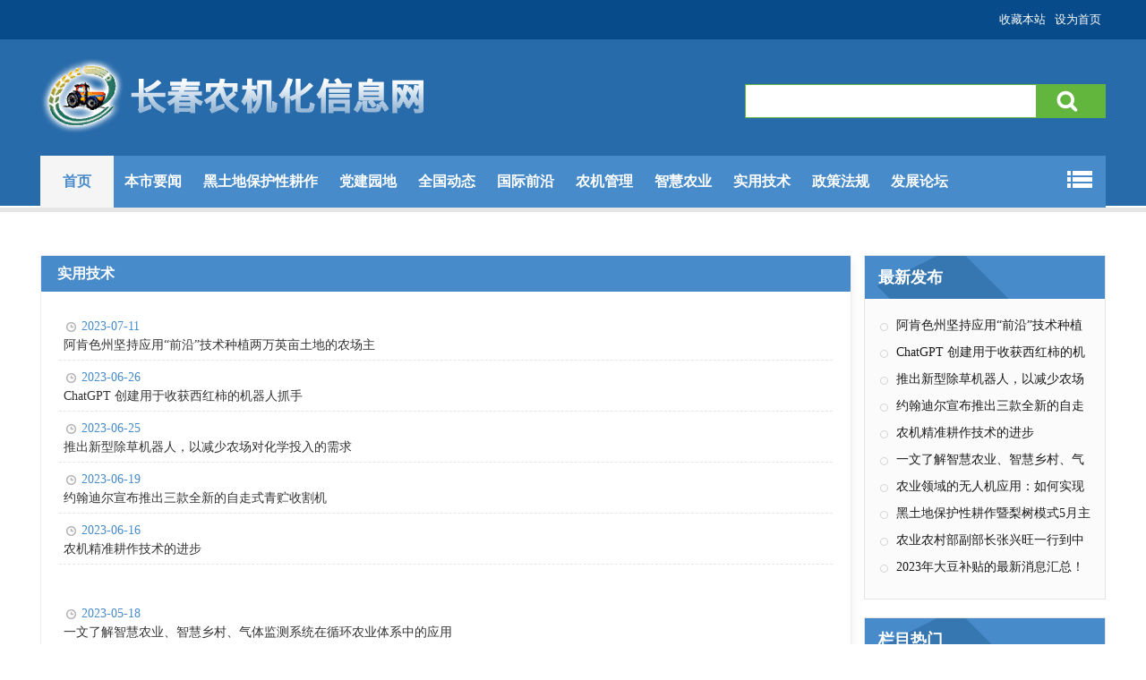

--- FILE ---
content_type: text/html
request_url: http://cc.jlnongji.cn/syjs/
body_size: 14747
content:
<!DOCTYPE html>
<html xmlns="http://www.w3.org/1999/xhtml">
 <head> 
  <meta http-equiv="Content-Type" content="text/html; charset=utf8" /> 
  <title>长春农机化信息网</title> 
  <meta name="keywords" content="长春农机化信息网" /> 
  <meta name="description" content="长春农机化信息网 " /> 
  <link rel="stylesheet" type="text/css" href="http://www.jlnongji.cn/res/changchun/css/common.css" /> 
  <link rel="stylesheet" type="text/css" href="http://www.jlnongji.cn/res/changchun/css/index.css" /> 
  <script src="http://www.jlnongji.cn/res/changchun/js/common.js" type="text/javascript"></script> 
  <script type="text/javascript" src="http://www.jlnongji.cn/res/jilin/js/jquery-1.11.3.min.js"></script>
  <script src="http://www.jlnongji.cn/res/changchun/js/index.js" type="text/javascript"></script> 
  <script language="javascript" type="text/javascript">
<!-- 
if (top.location != self.location) top.location=self.location;
// -->
</script> 
 </head> 
 <body id="nv_portal" class="pg_index" onkeydown="if(event.keyCode==27) return false;"> 
  <div id="qmenu_menu" class="p_pop blk" style="display: none;"> 
   <div class="ptm pbw hr"> 
    <a href="http://cc.jlnongji.cn/zt/fzck/" class="xi2"><strong>农机发展参考</strong></a> &nbsp; 
    <br /> 
    <a href="http://cc.jlnongji.cn/zt/kxfzg/" class="xi2"><strong>长春市农机中心科学发展观实践活动</strong></a> &nbsp; 
    <br /> 
    <a href="http://cc.jlnongji.cn/zt/fwzz/" class="xi2"><strong>农机新型服务组织</strong></a> &nbsp; 
    <br /> 
    <a href="http://cc.jlnongji.cn/zt/sfq/" class="xi2"><strong>全程机械化示范区建设</strong></a> &nbsp; 
    <br /> 
    <a href="http://cc.jlnongji.cn/zt/bhxgz/" class="xi2"><strong>保护性耕作</strong></a> &nbsp; 
    <br /> 
    <a href="http://cc.jlnongji.cn/zt/ymxm/" class="xi2"><strong>玉米保护性耕作全程机械化技术推广项目专栏</strong></a> &nbsp; 
    <br /> 
    <a href="http://cc.jlnongji.cn/zt/gzbt/" class="xi2"><strong>农机购置补贴</strong></a> &nbsp; 
    <br /> 
    <a href="http://cc.jlnongji.cn/zt/aqjs/" class="xi2"><strong>收获机械安全使用技术</strong></a> &nbsp; 
   </div> 
  </div>
  <!-- topnav --> 
  <div id="wi_toptb" class="cl"> 
   <div class="wp cl"> 
    <div class="z"> 
     <div class="z firstz"> 
     </div> 
    </div> 
    <div class="y"> 
     <div class="z"></div> 
     <a href="#" onclick="addFavorite(this.href, 'portal');return false;">收藏本站</a> 
     <a href="javascript:;" onclick="setHomepage('#');">设为首页</a>
    </div> 
   </div> 
  </div>  
  <!-- /topnav --> 
  <div id="hd"> 
   <div class="wp"> 
    <div class="hdc cl">
     <h2></h2> 
     <div id="scbar" class="cl"> 
      <form action="http://www.jlnongji.cn/e/search/index.php" method="post" name="searchform" id="searchform">
       <table cellspacing="0" cellpadding="0"> 
        <tbody>
         <tr> 
          <td class="scbar_txt_td"><input type="text" name="keyboard" id="scbar_txt" value="" /></td> 
          <td class="scbar_btn_td"><button type="submit" name="searchsubmit" id="scbar_btn" sc="1" class="pn pnc" value="true"></button>
<input type="hidden" name="show" value="title">
<input type="hidden" name="tempid" value="1">
<input type="hidden" name="tbname" value="news">
<input type="hidden" name="classid" value="1300"></td> 
         </tr> 
        </tbody>
       </table> 
     </form>
     </div> 
     <div id="nv" class="wp"> 
      <div class="y"> 
       <a href="javascript:;" id="qmenu" onmouseover="delayShow(this, function () {showMenu({'ctrlid':'qmenu','pos':'34!','ctrlclass':'a','duration':2});})">专题</a> 
      </div> 
      <ul> 
       <li class="xnv_1 a xnv_a1"><a href="http://cc.jlnongji.cn/" hidefocus="true" title="Portal">首页<span>Portal</span></a></li> 
       <li class="xnv_2"><a href="http://cc.jlnongji.cn/news/" target="_self">本市要闻</a></li> 
       <li class="xnv_2"><a href="http://cc.jlnongji.cn/htd/" target="_self">黑土地保护性耕作</a></li> 
       <li class="xnv_3"><a href="http://cc.jlnongji.cn/djyd/" target="_self">党建园地</a></li> 
       <li class="xnv_3"><a href="http://cc.jlnongji.cn/qgdt/" target="_self">全国动态</a></li> 
       <li class="xnv_4"><a href="http://cc.jlnongji.cn/gjqy/" target="_self">国际前沿</a></li> 
       <li class="xnv_4"><a href="http://cc.jlnongji.cn/gjgl/" target="_self">农机管理</a></li> 
       <li class="xnv_5"><a href="http://cc.jlnongji.cn/zhihuinongye/" target="_self">智慧农业</a></li> 
       <li class="xnv_6"><a href="http://cc.jlnongji.cn/syjs/" target="_self">实用技术</a></li> 
       <li class="xnv_7"><a href="http://cc.jlnongji.cn/zcfg/" target="_self">政策法规</a></li> 
       <li class="xnv_8"><a href="http://cc.jlnongji.cn/fzlt/" target="_self">发展论坛</a></li> 
       <li class="xnv_9"><a href="http://cc.jlnongji.cn/kjtk/" target="_self">科教推广</a></li> 
       <li class="xnv_10"><a href="http://cc.jlnongji.cn/ywbd/" target="_self">有问必答</a></li> 
       <li class="xnv_11"><a href="http://cc.jlnongji.cn/syjs/" target="_self">实用技术</a></li> 
      </ul> 
     </div> 
    </div> 
   </div> 
   <div class="p_pop h_pop" id="mn_userapp_menu" style="display: none"></div>
   <div id="mu" class="cl"> 
    <ul class="cl " id="snav_mn_userapp" style="display:none"> 
    </ul> 
   </div>
  </div> 
<div class="wp" id="wp">
<style type="text/css" id="diy_style"></style>
<div class="wp">
<!--[diy=diyab]--><div class="area" id="diyab"></div><!--[/diy]-->
</div>
<div class="bm cl" id="pt">
<div class="z">
<?
	echo $locapath;
?>
</div>
</div><div class="ct2 wp cl" id="ct">
<div class="mn"><div class="bm2">
<div class="bm_h cl">
<h1 class="xs2">实用技术</h1>
</div>
		<ul class="clist">
<li><span class="xg1 aa">2023-07-11</span><p><a href="/syjs/2023-07-11/249308.html" title="阿肯色州坚持应用“前沿”技术种植两万英亩土地的农场主">阿肯色州坚持应用“前沿”技术种植两万英亩土地的农场主</a></p></li>
<li><span class="xg1 aa">2023-06-26</span><p><a href="/syjs/2023-06-26/248814.html" title="ChatGPT 创建用于收获西红柿的机器人抓手">ChatGPT 创建用于收获西红柿的机器人抓手</a></p></li>
<li><span class="xg1 aa">2023-06-25</span><p><a href="/syjs/2023-06-25/248750.html" title="推出新型除草机器人，以减少农场对化学投入的需求">推出新型除草机器人，以减少农场对化学投入的需求</a></p></li>
<li><span class="xg1 aa">2023-06-19</span><p><a href="/syjs/2023-06-19/248628.html" title="约翰迪尔宣布推出三款全新的自走式青贮收割机">约翰迪尔宣布推出三款全新的自走式青贮收割机</a></p></li>
<li><span class="xg1 aa">2023-06-16</span><p><a href="/syjs/2023-06-16/248548.html" title="农机精准耕作技术的进步">农机精准耕作技术的进步</a></p></li>
<li class="newline"> </li>
		</ul><ul class="clist">
<li><span class="xg1 aa">2023-05-18</span><p><a href="/syjs/2023-05-18/247318.html" title="一文了解智慧农业、智慧乡村、气体监测系统在循环农业体系中的应用">一文了解智慧农业、智慧乡村、气体监测系统在循环农业体系中的应用</a></p></li>
<li><span class="xg1 aa">2023-05-18</span><p><a href="/syjs/2023-05-18/247305.html" title="农业领域的无人机应用：如何实现高效、可持续的农业发展">农业领域的无人机应用：如何实现高效、可持续的农业发展</a></p></li>
<li><span class="xg1 aa">2023-05-04</span><p><a href="/syjs/2023-05-04/246631.html" title="黑土地保护性耕作暨梨树模式5月主要工作任务月历">黑土地保护性耕作暨梨树模式5月主要工作任务月历</a></p></li>
<li><span class="xg1 aa">2023-05-03</span><p><a href="/syjs/2023-05-03/246562.html" title="农业农村部副部长张兴旺一行到中联重科智慧农业示范基地调研">农业农村部副部长张兴旺一行到中联重科智慧农业示范基地调研</a></p></li>
<li><span class="xg1 aa">2023-05-03</span><p><a href="/syjs/2023-05-03/246561.html" title="2023年大豆补贴的最新消息汇总！">2023年大豆补贴的最新消息汇总！</a></p></li>
<li class="newline"> </li>
		</ul><ul class="clist">
<li><span class="xg1 aa">2023-05-03</span><p><a href="/syjs/2023-05-03/246560.html" title="【中国农业新闻网】数字农业农村建设存在的问题及建设措施">【中国农业新闻网】数字农业农村建设存在的问题及建设措施</a></p></li>
<li><span class="xg1 aa">2023-05-03</span><p><a href="/syjs/2023-05-03/246559.html" title="辽宁最新政策出台！大豆补贴标准比玉米高320元">辽宁最新政策出台！大豆补贴标准比玉米高320元</a></p></li>
<li><span class="xg1 aa">2023-05-03</span><p><a href="/syjs/2023-05-03/246558.html" title="我省制定保护性耕作技术指引">我省制定保护性耕作技术指引</a></p></li>
<li><span class="xg1 aa">2023-04-25</span><p><a href="/syjs/2023-04-27/246451.html" title="加拿大作物粪肥的施用与轮作作物">加拿大作物粪肥的施用与轮作作物</a></p></li>
<li><span class="xg1 aa">2023-04-25</span><p><a href="/syjs/2023-04-27/246450.html" title="不匀称的玉米出苗正悄悄走产量">不匀称的玉米出苗正悄悄走产量</a></p></li>
<li class="newline"> </li>
		</ul>
<div class="pager"><script><?
$numcord=$empire->gettotal("select count(*) as total from {$dbtbpre}ecms_news where classid=$classid");
$lencord=$class_r[$classid]["lencord"];
$cpath=str_replace($siteid."/","",$class_r[$classid]["classpath"])."/index";
$curpageno='';
echo "$(function() {showpager($numcord,$lencord,'$curpageno','$cpath');})";
?></script></div>
</div>
</div>




<div class="sd pph">
  <div class="drag">
    <!--[diy=diyrighttop]-->
    <div id="diyrighttop" class="area">
      <div id="frameD7p9XK" class="frame move-span cl frame-1">
        <div id="frameD7p9XK_left" class="column frame-1-c">
          <div id="portal_block_856" class="syrmzx block move-span">
            <div class="blocktitle title">
              <span class="titletext" style="float:;margin-left:px;font-size:;color: !important;">最新发布</span></div>
            <div id="portal_block_856_content" class="dxb_bc">
              <div class="module cl xl">
                <ul>
                  <li><a href="/syjs/2023-07-11/249308.html">阿肯色州坚持应用“前沿”技术种植两万英亩土地的农场主</a></li>
                  <li><a href="/syjs/2023-06-26/248814.html">ChatGPT 创建用于收获西红柿的机器人抓手</a></li>
                  <li><a href="/syjs/2023-06-25/248750.html">推出新型除草机器人，以减少农场对化学投入的需求</a></li>
                  <li><a href="/syjs/2023-06-19/248628.html">约翰迪尔宣布推出三款全新的自走式青贮收割机</a></li>
                  <li><a href="/syjs/2023-06-16/248548.html">农机精准耕作技术的进步</a></li>
                  <li><a href="/syjs/2023-05-18/247318.html">一文了解智慧农业、智慧乡村、气体监测系统在循环农业体系中的应用</a></li>
                  <li><a href="/syjs/2023-05-18/247305.html">农业领域的无人机应用：如何实现高效、可持续的农业发展</a></li>
                  <li><a href="/syjs/2023-05-04/246631.html">黑土地保护性耕作暨梨树模式5月主要工作任务月历</a></li>
                  <li><a href="/syjs/2023-05-03/246562.html">农业农村部副部长张兴旺一行到中联重科智慧农业示范基地调研</a></li>
                  <li><a href="/syjs/2023-05-03/246561.html">2023年大豆补贴的最新消息汇总！</a></li>
                </ul>
              </div>
            </div>
          </div>
          <div id="portal_block_856" class="syrmzx block move-span">
            <div class="blocktitle title">
              <span class="titletext" style="float:;margin-left:px;font-size:;color: !important;">栏目热门</span></div>
            <div id="portal_block_856_content" class="dxb_bc">
              <div class="module cl xl">
                <ul>
                  <li><a href="/syjs/2009-03-18/55374.html">玉米生产全程机械化技术问答</a></li>
                  <li><a href="/syjs/2006-07-20/55775.html">新道路交通管理条例与老规则有哪些不同？</a></li>
                  <li><a href="/syjs/2009-03-18/55373.html">水稻生产机械化新技术问答</a></li>
                  <li><a href="/syjs/2006-03-03/55530.html">机械化挤奶技术操作规范</a></li>
                  <li><a href="/syjs/2006-03-16/55480.html">秋翻犁配带合墒器好</a></li>
                  <li><a href="/syjs/2022-07-22/237244.html">玉米追肥，记住最佳时机！</a></li>
                  <li><a href="/syjs/2006-11-23/55946.html">小井配套『小白龙』灌溉</a></li>
                  <li><a href="/syjs/2006-04-19/55812.html">五铧犁校正修理技术要点</a></li>
                  <li><a href="/syjs/2006-06-09/55962.html">人参机械播种栽培技术</a></li>
                  <li><a href="/syjs/2006-05-18/55571.html">链轨车离合器常见故障的排除及预防</a></li>
                </ul>
              </div>
            </div>
          </div>
        </div>
      </div>
    </div>
    <!--[/diy]--></div>
</div></div>
   <div class="ft_wp"> 
    <div id="ft" class="wp cl"> 
     <div id="flk"> 
      <p class="ftleft"> 主办：长春市农业机械化管理局 承办：长春市农机技术推广总站<br /> 地址：长春市东荣大路569号　　邮编：130032　　电话：0431-84727250　　传真：0431-84724562　　电子邮件：tiantian.zhou@tom.com　　<br /> <a href="http://beian.miit.gov.cn" target="_blank">吉ICP备14006028号-1</a> </p> 
<script type="text/javascript">document.write(unescape("%3Cspan id='_ideConac' %3E%3C/span%3E%3Cscript src='http://dcs.conac.cn/js/09/151/0000/60065056/CA091510000600650560001.js' type='text/javascript'%3E%3C/script%3E"));</script>
     </div>
    </div> 
   </div> 
  <!--bottombg结束--> 
  <div id="scrolltop"> 
   <span hidefocus="true"><a title="返回顶部" onclick="window.scrollTo('0','0')" class="scrolltopa"><b>返回顶部</b></a></span> 
  </div> 
  <div id="scrolltop"> 
   <span hidefocus="true"><a title="返回顶部" onclick="window.scrollTo('0','0')" class="scrolltopa"><b>返回顶部</b></a></span> 
  </div>   
 </body>
</html>

--- FILE ---
content_type: text/css
request_url: http://www.jlnongji.cn/res/changchun/css/common.css
body_size: 87577
content:
*{word-wrap:break-word;}
body{background:#FFF;}
body,input,button,select,textarea{font:12px/1.5 Tahoma,'Microsoft Yahei','Simsun';color:#444;}
textarea{resize:none;}
body,ul,ol,li,dl,dd,p,h1,h2,h3,h4,h5,h6,form,fieldset,.pr,.pc{margin:0;padding:0;}
table{empty-cells:show;border-collapse:collapse;}
caption,th{text-align:left;font-weight:400;}
ul li,.xl li{list-style:none;}
h1,h2,h3,h4,h5,h6{font-size:1em;}
em,cite,i{font-style:normal;}
a{color:#333;text-decoration:none;}
a:hover{text-decoration:underline;}
a img{border:none;}
label{cursor:pointer;}
.z{float:left;}
.y{float:right;}
.cl:after{content:".";display:block;height:0;clear:both;visibility:hidden;}
.cl{zoom:1;}
.hidefocus{outline:none;}
hr{display:block;clear:both;*margin-top:-8px !important;*margin-bottom:-8px !important;}
.mn hr,.sd hr{margin:0 10px;}
.area hr{margin-left:0 !important;margin-right:0 !important;}
hr.l{height:1px;border:none;background:#DFDFDF;color:#DFDFDF;}
hr.l2{height:2px;}
hr.l3{height:3px;}
hr.da{height:0;border:none;border-top:1px dashed #DFDFDF;background:transparent;color:transparent;}
hr.bk{margin-bottom:10px !important;*margin-bottom:2px !important;height:0;border:none;border-top:1px solid #FFF;background:transparent;color:transparent;}
.n .sd hr.bk{border-top-color:#F9F9F9;}
hr.m0{margin-left:0;margin-right:0;}
.wx,.ph{font-family:'Microsoft YaHei','Hiragino Sans GB','STHeiti',Tahoma,'SimHei',sans-serif;font-weight:100;}
 .ph{font-size:20px;}
 .mt{padding:10px 0;font-size:16px;}
 .pipe{margin:0 5px;color:#CCC;}
.xs0{font-family:Arial;font-size:0.83em;-webkit-text-size-adjust:none;}
.xs1{font-size:12px !important;}
.xs2{font-size:14px !important;}
.xs3{font-size:16px !important;}
.xg1,.xg1 a{color:#999 !important;}
.xg1 .xi2{color:#369 !important;}
.xg2{color:#666;}
.xi1,.onerror{color:#FF0000;}
.xi2,.xi2 a,.xi3 a{color:#369;font-size:14px;}
.xw0{font-weight:400;}
.xw1{font-weight:700;}
.bbda{border-bottom:1px dashed #DFDFDF;}
.btda{border-top:1px dashed #DFDFDF;}
.bbs{border-bottom:1px solid #DFDFDF !important;}
.bts{border-top:1px dashed #DFDFDF !important;}
.bw0{border:none !important;}
.bw0_all,.bw0_all th,.bw0_all td{border:none !important;}
.bg0_c{background-color:transparent !important;}
.bg0_i{background-image:none !important;}
.bg0_all{background:none !important;}
.ntc_l{padding:5px 10px;background:#FEFEE9;}
.ntc_l .d{width:20px;height:20px;background:url(../images/op.png) no-repeat 0 0;line-height:9999px;overflow:hidden;}
.ntc_l .d:hover{background-position:0 -20px;}
.brs,.avt img,.oshr{-moz-border-radius:5px;-webkit-border-radius:5px;border-radius:5px;}
.brm{-moz-border-radius:10px;-webkit-border-radius:10px;border-radius:10px;}
.brw{-moz-border-radius:20px;-webkit-border-radius:20px;border-radius:20px;}
.mtn{margin-top:5px !important;}
.mbn{margin-bottom:5px !important;}
.mtm{margin-top:10px !important;}
.mbm{margin-bottom:10px !important;}
.mtw{margin-top:20px !important;}
.mbw{margin-bottom:20px !important;}
.ptn{padding-top:5px !important;}
.pbn{padding-bottom:5px !important;}
.ptm{padding-top:10px !important;}
.pbm{padding-bottom:10px !important;}
.ptw{padding-top:20px !important;}
.pbw{padding-bottom:20px !important;}
.avt img{padding:2px;width:48px;height:48px;background:#FFF;border:1px solid;border-color:#F2F2F2 #DFDFDF #DFDFDF #F2F2F2;}
.avtm img{width:120px;height:auto;}
.avts img{width:24px;height:24px;vertical-align:middle;}
.emp{padding:20px 10px;}
.emp a{color:#369;text-decoration:underline !important;}
.vm{vertical-align:middle;}
.vm *{vertical-align:middle;}
.hm{text-align:center;}
.hr{text-align:right;}
.alt,.alt th,.alt td{background-color:#F2F2F2;}
.notice{clear:both;margin:5px 0;padding:3px 5px 3px 20px;background:url(../images/notice.gif) no-repeat 2px 6px;}
#ajaxwaitid{display:none;position:absolute;right:0;top:0;z-index:1;padding:0 5px;background:#D00;color:#FFF;}
.showmenu{padding-right:16px;background:url(../images/arrwd.gif) no-repeat 100% 150%;cursor:pointer;white-space:nowrap;}
#um .showmenu{margin-right:-5px;}
.cur1{cursor:pointer;}
.ie6 .sec .p_pop{white-space:expression(this.offsetWidth >= 220 ? 'normal':'nowrap');width:expression(this.offsetWidth >= 220 ? 200:'auto');}
 .rq{color:red;}
.px,.pt,.ps,select{border:1px solid;border-color:#848484 #E0E0E0 #E0E0E0 #848484;background:#FFF url(../images/px.png) repeat-x 0 0;color:;}
.px,.pt{padding:2px 4px;line-height:17px;}
.px{height:17px;}
.pxs{width:30px !important;}
.fdiy .tfm .px,.fdiy .tfm .pt{width:auto;}
.p_fre{width:auto !important;}
.er{border-color:#F66 #FFBDB9 #FFBDB9 #F66;background-color:#FDF4F4;background-image:url(../images/px_e.png);}
.pt{overflow-y:auto;}
div.pt{height:100px;line-height:100px;}
.ps,select{padding:2px 2px 2px 1px;}
.pts{vertical-align:top;overflow:hidden;}
.cmt .pts{width:60%;}
button::-moz-focus-inner{border:0;padding:0;}
.pn{vertical-align:middle;overflow:hidden;margin-right:3px;padding:0;height:23px;border:1px solid #999;background:#E5E5E5 url(../images/pn.png) repeat-x 0 0;cursor:pointer;-moz-box-shadow:0 1px 0 #E5E5E5;-webkit-box-shadow:0 1px 0 #E5E5E5;box-shadow:0 1px 0 #E5E5E5;}
.pn:active{background-position:0 -23px;}
.ie6 .pn{overflow-x:visible;width:0;}
.pn em,.pn span,.pn strong{padding:0 10px;line-height:21px;}
.pn em,.pn strong{font-weight:700;}
.ie7 .pn em,.ie7 .pn span,.ie7 .pn strong{padding:0 5px;line-height:18px;}
a.pn{height:21px;line-height:21px;color:#444 !important;}
a.pn:hover{text-decoration:none;}
.ie6 a.pn{width:auto;}
.ie6 a.pn em,.ie6 a.pn span,.ie6 a.pn strong{display:block;}
.ie7 a.pn em,.ie7 a.pn span,.ie7 a.pn strong{line-height:21px;}
.pnc,a.pnc{border-color:#235994;background-color:#06C;background-position:0 -48px;color:#FFF !important;}
.pnc:active{background-position:0 -71px;}
.pnpost .pn{height:26px;}
.pr,.pc{vertical-align:middle;margin:0 5px 1px 0;padding:0;}
.ie6 .pr,.ie6 .pc,.ie7 .pr,.ie7 .pc{margin-right:2px;}
.lb{margin-right:20px;}
.pns .px{}
.pns .pn{}
.ftid{float:left;margin-right:6px;}
.ftid select{float:left;height:23px;}
.ftid a{display:block;overflow:hidden;padding:0 17px 0 4px;height:21px;line-height:21px;text-decoration:none !important;font-size:12px;font-weight:400;color:#444 !important;border:1px solid;border-color:#848484 #E0E0E0 #E0E0E0 #848484;background:#FFF url(../images/newarow.gif) no-repeat 100% 0;}
.ftid a:hover,.ftid a:focus{background-position:100% -23px;}
.ftid select{width:94px;}
.sslt a{width:54px;}
.sslt select{width:60px;}
.sltm{padding:5px 11px 5px 10px;border:1px solid #DDD;background-color:#FFF;text-align:left;}
.sltm li{padding:2px 0;color:#666;cursor:pointer;}
.sltm li:hover{color:#369;}
.sltm li.current{color:#FF0000;}
 .oshr{float:right;margin-left:5px;padding:0 5px 0 22px;border:1px solid;border-color:#CCC #A9A9A9 #A9A9A9 #CCC;background:#FFF url(../images/oshr.png) no-repeat 5px 50%;}
.oshr:hover{text-decoration:none;}
 .ofav{background-image:url(../images/fav.gif);}
 .oivt{background-image:url(../images/activitysmall.gif);}
.tfm{width:100%;}
.tfm caption,.tfm th,.tfm td{vertical-align:top;padding:7px 0;}
.tfm caption h2{font-size:16px;}
.vt th,.vt td{vertical-align:top;}
.tfm th{padding-top:9px;padding-right:5px;width:130px;}
.tfm th .rq{float:right;font-size:14px;}
.tfm .pt,.tfm .px{margin-right:3px;width:330px;}
.tfm .c,.tfm .tedt,.m_c .tfm .tedt{width:338px;}
.tfm .d{clear:both;margin:5px 0;color:#999;}
.tfm .d em{margin-left:5px;color:red;}
.tfm .d strong{margin-left:5px;}
.tfm .d a{color:#369;}
.tfm .p{text-align:right;}
.tfm .pcl label{display:block;padding:0 2px 5px;}
.tfm .pcl .pc{margin-right:5px;padding:0;}
.tfm .l th,.tfm .l td{padding-top:0;padding-bottom:0;}
.bn .tfm caption,.bn .tfm th,.bn .tfm td{padding-top:5px;padding-bottom:5px;}
.pbt{margin-bottom:10px;}
.ie6 .pbt .ftid a,.ie7 .pbt .ftid a{margin-top:1px;}
#custominfo.mtn{margin-bottom:-5px;}
.altw{width:350px;}
.altw .fltc{margin-bottom:0;padding:8px;}
.alert_right,.alert_error,.alert_info{padding:6px 0 6px 58px;min-height:40px;height:auto !important;height:40px;line-height:160%;background:url(../images/right.gif) no-repeat 8px 8px;font-size:14px;}
.alert_error{background-image:url(../images/error.gif);}
.alert_error a{font-weight:700;color:#369;}
.alert_info{background-image:url(../images/info.gif);}
.alert_btnleft{margin-top:8px;}
.alert_btn{margin-top:20px;text-align:center;}
.alert_act{margin-top:20px;padding-left:58px;}
.pbnv{float:left;white-space:nowrap;overflow:hidden;width:400px;padding:7px 0;}
.pbl{overflow:hidden;margin:9px 0;width:621px;border-width:1px 0 1px 1px;border-style:solid;border-color:#CCC;background:#FFF;}
.pbl li{float:left;overflow-x:hidden;overflow-y:auto;padding:5px;width:196px;height:300px;border-right:1px solid #CCC;}
.pbl p{height:25px;line-height:25px;}
.pbl a{display:block;white-space:nowrap;overflow:hidden;padding:0 4px;text-decoration:none;color:#369;border:solid #FFF;border-width:1px 0;}
.pbl a:hover{text-decoration:none;background-color:#F3F3F3;}
.pbl .highlightlink{color:#08C;}
.pbls a,.pbls a:hover{background-color:#EEE;color:#666;font-weight:700;}
.pbsb{background:url(../images/arrow.gif) right -33px no-repeat;}
 .wp{margin:0 auto;width:1190px;}
#wp .wp{width:auto;}
#toptb{min-width:960px;line-height:40px;height:40px;border-bottom:1px solid #DFDFDF;background:#F2F2F2;}
#toptb a{float:left;padding:0 4px;height:28px;font-family:"����";color:#797979;}
#toptb a.showmenu{padding-right:15px;}
#toptb a.hover{background-color:#FFF;}
#toptb .pipe{float:left;display:none;}
#hd{border-bottom:0 solid #C2D5E3;}
#hd .wp{padding:0px 0 0;}
.hdc{min-height:85px;position:relative;}
.ie6 .hdc{height:85px;margin-left:-4px;}
#hd h2{padding:25px 0px;float:left;}
#space #hd h2{margin-top:0;}
#hd .fastlg{padding-top:10px;}
#scbar{overflow:hidden;height:42px;line-height:42px;border-bottom:0px solid #E9EFF5;background:#E8EFF5;}
.scbar_icon_td{width:21px;background:url(../images/search.png) no-repeat 0 -50px;}
.scbar_txt_td,.scbar_type_td{background:url(../images/search.png) repeat-x 0 -93px;}
#scbar_txt{width:150px;height:28px;border:1px solid #FFF;outline:none;}
.scbar_narrow #scbar_txt{width:200px;}
.ie_all .scbar_narrow #scbar_txt{width:199px;}
.scbar_btn_td{width:38px;background:url(../images/search.png) no-repeat 8px -142px;}
#scbar_btn{margin:0;padding:0;border:none;background:transparent none;box-shadow:none;}
#scbar_btn strong{line-height:30px;color:#FFFFFF;padding:0;font-weight:normal;font-size:14px;}
.scbar_type_td{width:61px;background:url(../images/search.png) no-repeat 0 -193px;}
#scbar_type{display:block;padding-left:10px;text-align:left;text-decoration:none;}
#scbar_type_menu{margin-top:-8px;}
#scbar_hot{padding-left:8px;height:45px;line-height:45px;overflow:hidden;}
#scbar_hot strong,#scbar_hot a{float:left;color:#6C6C6C;font-size:13px;font-weight:normal;margin-right:8px;white-space:nowrap;}
#nv{overflow:hidden;height:33px;background:#2B7ACD url("../images/nv.png") no-repeat 0 0;clear:both;}
#nv li{float:left;padding-right:1px;background:url(../images/nv_a.png) no-repeat 100% 0;font-weight:700;font-size:14px;}
.ie_all #nv li{line-height:36px;}
.ie6 #nv li{line-height:33px;}
#nv li span{display:none;}
#nv li.a{margin-left:-1px;background:#005AB4 url("../images/nv_a.png") no-repeat 50% -33px;}
#nv li.a a{color:#FFF;}
#nv li a:hover{background:url(../images/nv_a.png) no-repeat 50% -66px;}
#nv li.hover a:hover,#nv li.hover a{background:url(../images/nv_a.png) no-repeat 50% -99px;}
#mu{position:relative;z-index:1;margin:0 auto;width:1190px;}
.ie6 #mu,.ie7 #mu{line-height:0;font-size:0;}
#mu ul{background:#fff;line-height:22px;z-index:2;font-size:12px;}
#mu li{float:left;height:32px}
#mu a{float:left;display:inline;margin:5px 6px;padding:0 10px;white-space:nowrap;}
#mu a:hover{margin:4px 5px;border:1px solid #C2D5E3;background:#E5EDF2;color:#369;text-decoration:none;}
.floatmu{position:absolute;left:0;top:0;}
#um{padding-top:30px;padding-right:60px;_padding-right:54px;line-height:2.3;zoom:1;}
#um,#um a{color:#444;}
#um p{text-align:right;}
#um .avt{display:inline;margin-right:-60px;}
.vwmy{padding-left:16px;background:url(../images/user_online.gif) no-repeat 0 2px;}
.vwmy.qq{background:url(../images/connect_qq.gif) no-repeat scroll 0 0;padding-left:20px;}
#um .new,.topnav .new,.sch .new,#toptb .new{padding-left:20px;background-repeat:no-repeat;background-position:0 50%;color:#369;font-weight:700;}
#myprompt.new{background-image:url(../images/notice.gif);background-position:3px 50%;}
#pm_ntc.new{background-image:url(../images/new_pm.gif);}
#task_ntc{background-image:url(../images/feed/task.gif);}
#um .pipe{margin:0 5px 0 0;}
#extcreditmenu,#g_upmine{margin-right:2px !important;padding-top:3px;padding-bottom:3px;padding-left:10px;}
#g_upmine{margin-right:1px !important;border:1px solid transparent;}
.ie6 #g_upmine{border:0;}
#extcreditmenu.a,#g_upmine.a{position:relative;z-index:302;margin-right:1px !important;border:1px solid;border-color:#DDD;border-bottom:none;background-color:#FFF;}
#extcreditmenu_menu,#g_upmine_menu{margin-top:-1px;width:auto;}
#extcreditmenu_menu li{float:none;display:block;padding-left:5px !important;padding-right:1em !important;}
#g_upmine_menu li{float:none;display:block;padding-left:5px !important;}
#g_upmine_menu ul.extg li{padding-left:0px !important;}
#qmenu{float:right;display:inline;margin:5px 8px 0;padding-right:10px;width:103px;height:24px;background:url(../images/qmenu.png) no-repeat 0 0;line-height:24px;text-align:center;color:#369;font-weight:700;overflow:hidden;}
#qmenu:hover{text-decoration:none;}
#qmenu.a{position:relative;z-index:302;background-position:0 -27px;}
#qmenu_menu{margin-top:-2px;padding:20px 5px 10px;width:310px;border-color:#DCE4EB;}
#qmenu_menu ul.nav li{float:left;}
.ie6 #qmenu_menu ul.nav li{clear:none !important;width:auto !important;}
#qmenu_menu ul.nav a{margin-bottom:10px;padding:47px 0 0;width:60px;border:none;border-radius:4px;background:url(../images/noicon.gif) no-repeat 50% 5px;text-align:center;}
#qmenu_menu ul.nav a:hover{background-color:#E5EDF2;color:#369;text-shadow:none;}
#shortcut{position:relative;display:none;height:30px;line-height:30px;background-color:#3A83F1;color:white;text-align:center;}
#shortcuttip{padding:2px 8px;background:url(../images/search.gif) repeat-x 0 -1px;border-radius:3px;color:#3A83F1;font-weight:700;}
#shortcutcloseid{position:absolute;right:8px;top:8px;display:block;width:12px;height:12px;background:url(../images/close.gif) no-repeat 0 -12px;text-indent:-999em;}
#mn_userapp .icon_down{background:url(../images/arr_w.gif) no-repeat 50% 50%;display:inline-block;width:12px;height:12px;overflow:hidden;margin-left:3px;}
.ie6 #mn_userapp .icon_down{height:24px;vertical-align:middle;}
#nv li.a .icon_down{background:url(../images/arr_w.gif) no-repeat  50% 50%;display:inline-block;width:12px;height:12px;overflow:hidden;margin-left:3px;}
.ie6 #nv li.a .icon_down{height:24px;vertical-align:middle;}
#mn_userapp_menu{clear:left;min-height:210px;min-width:630px;}
.ie6 #mn_userapp_menu{height:210px;width:630px;}
#mn_userapp_menu ul.mrec{float:left;width:182px;padding-right:5px;border-right:1px dotted #DDD;}
#mn_userapp_menu ul.uused{float:left;width:273px;}
.ie6 #mn_userapp_menu ul.mrec,.ie7 #mn_userapp_menu ul.mrec{width:182px;padding:0 5px 0 0;}
#mn_userapp_menu ul.mrec li,#mn_userapp_menu ul.uused li{float:left;display:inline;padding:3px;width:85px;text-align:center;overflow:hidden;}
.ie6 #mn_userapp_menu ul.mrec li,.ie6 #mn_userapp_menu ul.uused li{float:left !important;clear:none;}
#mn_userapp_menu ul.mrec li img,#mn_userapp_menu ul.uused li img{width:75px;height:75px;}
#mn_userapp_menu ul.mrec li a,#mn_userapp_menu ul.uused li a{border-bottom:0;}
#mn_userapp_menu ul.adv{position:absolute;top:0;right:0;padding:10px;height:198px;width:140px;border-left:1px solid #EBEBEB;background:#F5F5F5;text-align:left;zoom:1;}
#mn_userapp_menu ul.mrec li{position:relative;}
.ie6 #mn_userapp_menu ul.adv li{clear:none;}
#mn_userapp_menu .icon_hotapp{position:absolute;right:8px;bottom:25px;display:inline-block;width:16px;height:16px;background:#F00;color:#FFF;}
#mn_userapp_menu .icon_myapp a{float:left;display:inline-block;border-bottom:0;padding:0;margin-bottom:10px;width:66px;height:51px;background:url(../images/app.png) no-repeat 0 0;line-height:2000px;overflow:hidden;clear:none;}
#mn_userapp_menu .icon_appcenter a{float:right;margin-left:7px;background-position:0 -51px;}
.ie6 #mn_userapp_menu .icon_myapp a{margin-bottom:0px;}
.ie6 #mn_userapp_menu .icon_myapp,.ie6 #mn_userapp_menu .icon_appcenter{float:left;width:66px;}
#mn_userapp_menu .ad_img img{width:140px;height:100px;}
#mn_userapp_menu .ad_img a{padding:0;line-height:26px;border-bottom:0;}
#mn_userapp_menu .ad_img a:hover{background:none;}
#ct{min-height:300px;}
.ie6 #ct{height:300px;}
.mn{overflow:hidden;}
.ct1{border:1px solid #E6E6E6;border-top:none;}
.ct2 .mn{float:left;width:80%;margin-bottom:1em;}
.ct2 .sd{float:right;width:220px;overflow:hidden;_overflow-y:visible;}
.appl{float:left;overflow:hidden;margin-bottom:10px;padding:6px 10px;width:117px;}
.ct2_a,.ct3_a{border:1px solid #E6E6E6;background:url("../images/vlineb.png") repeat-y 0 0}
.ct2_a_r{border:none;background-image:none;}
.ct2_a h1.mt{display:none;}
.ct2_a .tb{margin-top:3px;}
.ct2_a .mn{float:right;width:810px;}
.ct2_a .mn{display:inline;margin-right:10px;padding-top:10px;width:85%;}
#nv_userapp .ct2_a .mn,.ct2_a_r .mn{margin-right:0;width:810px;}
.ct3_a .mn{float:left;margin-left:20px;width:55%;}
.ct3_a .sd{float:right;width:30%;}
#nv_home .ct3_a .sd .bm{margin-right:10px;border:none;}
#nv_home .ct3_a .sd .bm_c{padding:10px 0;}
.mw{width:100%;float:none;}
.mnw{clear:both;border-top:1px solid #CCC;}
.mnh{width:643px;background:#F2F2F2;margin-bottom:0;}
#ft{padding:10px 0 10px;border-top:1px solid #DFDFDF;line-height:1.8;color:#666;}
#flk{text-align:right;}
#flk img{vertical-align:middle;}
#scrolltop{visibility:hidden;position:fixed;bottom:100px;display:block;margin:-30px 0 0 2px;width:40px;background:#f4f4f4;border:1px #cdcdcd solid;border-radius:3px;border-top:0;cursor:pointer;}
#scrolltop:hover{text-decoration:none;}
.ie6 #scrolltop{position:absolute;bottom:auto;}
#scrolltop a{display:block;width:30px;height:24px;padding:3px 5px;line-height:12px;text-align:center;color:#787878;text-decoration:none;background:url(../images/scrolltop.png) no-repeat 0 0;border-top:1px #cdcdcd solid;}
a.scrolltopa:hover{background-position:-40px 0px !important;}
a.replyfast{background-position:0 -30px !important;}
a.replyfast:hover{background-position:-40px -30px !important;}
a.returnlist,a.returnboard{background-position:0 -60px !important;}
a.returnlist:hover,a.returnboard:hover{background-position:-40px -60px !important;}
#scrolltop a b{visibility:hidden;font-weight:normal;}
#nv_home #ft,.pg_announcement #ft,.pg_modcp #ft,.pg_portalcp #ft,.pg_ranklist #ft,#nv_userapp #ft{border-top:none;}
.bm,.bn{margin-bottom:10px;}
.bm{border-bottom:1px solid #DFDFDF;background:#FFF;}
.bm_c{padding:10px;}
.drag{}
.bm_h .o{float:right;width:30px;}
.bm_h .o img{float:right;margin-top:8px;cursor:pointer;}
.bm_h .i{padding-left:10px;}
.bm_h .pn{margin-top:4px;}
.bm_h{padding:0 10px;height:31px;border-top:1px solid #FFF;border-bottom:1px solid #C2D5E3;background:#F2F2F2;line-height:31px;white-space:nowrap;overflow:hidden;}
.bmw{border:1px solid #DFDFDF;}
.bmw .bm_h{border-top-color:#FFF;border-right:1px solid #FFF;border-bottom-color:#C2D5E3;border-left:1px solid #FFF;background:#E5EDF2;}
.bmw .bm_h a{color:#369;}
.bml .bm_h{padding-top:5px;border:none;background:transparent;}
.bml .bm_c{padding-top:0;}
.bmn{padding:7px 10px;border-color:#C2D5E3;background:#E5EDF2;}
.fl{border:1px solid #DFDFDF;border-top:none;background:#FFF;}
.fl .bm{margin-bottom:0;border:none;}
.fl .bm_h{border-width:1px 0;border-color:#C2D5E3;background:#E5EDF2 url("../images/titlebg.png") repeat-x 0 0;}
.fl .bm_c,#online .bm_c,.lk .bm_c{padding-top:0;padding-bottom:0;}
.bm2 .bm2_b{float:left;width:49%;border:1px solid #DFDFDF;}
.bm2 .bm2_b_y{float:right;}
.bw0{background:transparent;}
.bw{padding:0 15px;}
#pt{margin:2px 0;height:29px;border:none;background:transparent;line-height:29px;}
#pt .z{padding-right:10px;}
#pt .z a,#pt .z em,#pt .z span{height:29px;}
#pt .z em{width:20px;background:url(../images/pt_item.png) no-repeat 3px 10px;line-height:200px;overflow:hidden;}
.nvhm{width:16px;background:url(../images/search.png) no-repeat 0 -1px;line-height:200px;overflow:hidden;}
.ie_all #pt .z em{background-position:3px 9px;}
#uhd{padding-top:10px;border:1px solid #CCC;border-bottom:none;background:#E5EDF2;}
#uhd .tb a{border-width:1px 0;border-top-color:#E5EDF2;border-bottom-color:#E6E6E6;}
#uhd .tb .a a{border:1px solid #CCC;border-bottom-color:#FFF;}
.ie6 #uhd .tb .a{position:relative;}
#uhd .mn{float:right;margin-right:15px;margin-bottom:-30px;line-height:28px;}
#uhd .mn a{padding:2px 0 2px 20px;background:no-repeat 0 50%;color:#666;}
#uhd .mn a:hover{color:#369;}
#uhd .mn .addflw a{background-image:url(../images/flw_ico.png);}
#uhd .mn .addf a{background-image:url(../images/feed/friend.gif);}
#uhd .mn .pm2 a{background-image:url(../images/pmto.gif);}
#uhd .h{padding-left:75px;}
#uhd .avt{display:inline;float:left;margin-left:-65px;}
#uhd .mt{padding-bottom:0;}
#uhd .flw_hd{float:right;width:260px;margin-right:10px;margin-bottom:-30px;}
#uhd .tns th,#uhd .tns td{padding-left:20px;text-align:left;}
#uhd .flw_hd .o{padding-left:20px;}
.tns{padding:10px 0;}
.tns table{width:100%;}
.tns th,.tns td{text-align:center;font-size:12px;}
.sd .tns th,.sd .tns td{width:110px !important;}
.tns th{border-right:1px solid #CCC;}
.tns th p,.tns td p{font-size:14px;margin:0;}
.pls .tns{padding:0 10px 10px;}
.pls .tns th p,.pls .tns td p{font-size:12px;margin:0;}
.ih .icn{float:left;width:60px;}
.ih dl{margin-left:60px;}
.ih dt{font-size:14px;font-weight:700;}
.ih dd{padding-bottom:1em;}
.ih dd strong{margin:0 2em 0 4px;color:#C00;}
.tb{margin-top:10px;padding-left:5px;line-height:30px;border-bottom:1px solid #DFDFDF;}
.tb li{float:left;margin:0 3px -1px 0;}
.ie6 .tb .a,.ie6 .tb .current{position:relative;}
.tb a{display:block;padding:0 10px;border:1px solid #DFDFDF;background:#E5EDF2;}
.tb .a a,.tb .current a{border-bottom-color:#FFF;background:#FFF;font-weight:700;}
.tb a:hover{text-decoration:none;}
.tb .y{float:right;margin-right:0;}
.tb .y a{border:none;background:transparent;}
.tb .o{margin:1px 4px 0 2px;border:1px solid #235994;}
.tb .o,.tb .o a{height:23px;line-height:23px;background:#06C url(../images/pn.png) repeat-x 0 -48px;}
.tb .o a{padding:0 15px;border:none;font-weight:700;color:#FFF;}
.ie6 .tb .o a{float:left;}
.tb_h{margin:0;padding:0;background-color:#E5EDF2;}
.tb_h li{margin-right:0;}
.tb_h a{border-top:none;border-left:none;}
.tb_h .o{margin-top:2px;}
.tb_s{margin-top:0;line-height:26px;}
.tbmu{padding:8px 10px 8px 0;border-bottom:1px dashed #DFDFDF;}
.tbmu a{color:#369;}
.tbmu .a{color:#333;font-weight:700;}
.tbms{padding:10px 10px 10px 26px;border:1px dashed #FF9A9A;background:url(../images/notice.gif) no-repeat 10px 50%;}
.tbms_r{background-image:url(../images/data_valid.gif);}
.tbx{margin:10px 0;}
.tbx span{margin-right:10px;cursor:pointer;}
.tbx .a{padding:3px 5px;border:solid #999;border-width:0 1px 1px 0;background:#F2F2F2 url(../images/thead.png) repeat-x 0 -20px;}
.tbx strong{color:#FF0000;}
.obn{border-bottom:1px solid #DFDFDF;}
.obn select{width:100%;margin-bottom:5px;}
 .a_h{padding-top:5px;}
 .a_mu{border:solid #DFDFDF;border-width:0 1px 1px;background:#F2F2F2;}
 .a_f{margin:5px auto;}
 .a_b{float:right;margin:0 0 5px 5px;}
 .a_t{margin-bottom:10px;}
.a_t table{width:100%;}
.a_t td{padding:4px 15px;border:1px solid #DFDFDF;}
 .a_pr{float:right;overflow:hidden;}
.a_pt,.a_pb{background:url(../images/ad.gif) no-repeat 0 50%;margin-bottom:6px;padding-left:20px;zoom:1;}
 .a_fl,.a_fr{float:right;position:fixed;top:350px;z-index:100;}
.a_fl{left:0;}
.a_fr{right:0;text-align:right;}
* html .a_fl,* html .a_fr{position:absolute;top:expression(offsetParent.scrollTop+350);}
 .a_cb{top:20px}
* html .a_cb{top:expression(offsetParent.scrollTop+20);}
 .a_af{float:left;margin-right:10px;margin-bottom:10px;}
 .a_cn{position:fixed;right:10px;bottom:10px;z-index:300;}
* html .a_cn{position:absolute;top:expression(offsetParent.scrollTop+document.documentElement.clientHeight-this.offsetHeight);}
.a_cn .close{text-align:right;}
.a_h,.a_mu,.a_c,.a_p,.a_f,.a_t{text-align:center;}
.xl li{margin:2px 0;}
.xl em{float:right;padding-left:5px;}
.xl em,.xl em a{color:#999;}
.xl label,.xl label a{color:#C00;}
.xl1 li{height:1.5em;overflow:hidden;}
.xl1_elp{float:left;width:100%;white-space:nowrap;overflow:hidden;text-overflow:ellipsis;}
.xl2 li{float:left;margin:2px 0;padding:0;width:50%;height:1.5em;overflow:hidden;}
.xl ol,ol.xl{background:url(../images/sortnum.png) no-repeat 0 3px;line-height:21px;}
.xl ol li,ol.xl li{background:none;padding-left:20px;}
.xl ol li,ol.xl li{height:21px;}
.xld dt{padding:8px 0 5px;font-weight:700;}
.xld dd{margin-bottom:8px;}
.xld .m{float:left;margin:8px 8px 10px 0;}
.xld .atc{float:right;margin-left:20px;}
.ie8 .xld .atc{max-width:86px;}
.xld .atc img{padding:2px;max-width:80px;max-height:80px;border:1px solid #CCC;background:#FFF;}
.ie6 .xld .atc img{width:expression(this.width > 80 && this.width>=this.height ? 80:true);height:expression(this.height > 80 && this.width<=this.height ? 80:true);}
.xld a.d,.xl a.d,.attc a.d,.c a.d,.sinf a.d{float:right;width:20px;height:20px;overflow:hidden;line-height:100px;background:url(../images/op.png) no-repeat 0 -2px;}
.attc a.d{float:left;}
.xld a.d:hover,.xl a.d:hover,.attc a.d:hover,.c a.d:hover,.sinf a.d:hover{background-position:0 -22px;}
.xld a.b{background-position:0 -40px;}
.xld a.b:hover{background-position:0 -60px;}
.xlda dl{padding-left:65px;}
.xlda .m{display:inline;margin:8px 0 8px -65px;}
.xlda .avt img{display:block;}
.xlda dd img{max-width:550px;}
* html .xlda dd img{width:expression(this.width > 550 ? 550:true);}
.xlda dd a{color:#369;}
.xlda dd .hot{color:#FF0000;}
.ml{}
.ml li{float:left;padding:0 5px 5px;text-align:center;overflow:hidden;}
.ml img{display:block;margin:0 auto;}
.ml p,.ml span{display:block;width:100%;height:20px;white-space:nowrap;text-overflow:ellipsis;overflow:hidden;}
.ml span,.ml span a{color:#999;}
.mls li{padding:0 0 5px;width:66px;}
.mls .avt{display:block;margin:0 auto;width:54px;}
.mls img{width:48px;height:48px;}
.mls p{margin-top:5px;}
.mlm li{padding:0 0 5px;width:150px;}
.mlm img{width:120px;height:120px;}
.mla li{width:140px;height:224px;}
.mla1 li{height:150px;}
.mla .c{margin:0 auto;width:136px;height:150px;background:url(../images/gb.gif) no-repeat 0 0;text-align:left;}
.mla .a{background-position:0 100%;}
.mla .c a{display:block;padding:14px 4px 3px 8px;width:120px;height:120px;overflow:hidden;}
.mla img{max-width:120px;max-height:120px;_width:expression(this.width > 120 && this.width>=this.height ? 120:true);_height:expression(this.height > 120 && this.width<=this.height ? 120:true);}
.mlp li{width:140px;height:140px;}
.mlp .d{padding:0 0 5px;width:150px;height:180px;}
.mlp img{padding:2px;max-width:120px;max-height:120px;border:1px solid #CCC;background:#FFF;}
* html .mlp img{width:expression(this.width > 120 && this.width>=this.height ? 120:true);height:expression(this.height > 120 && this.width<=this.height ? 120:true);}
.gm,.gs,.gol,.god{position:absolute;overflow:hidden;margin:-3px 0 0 -3px;width:60px;height:18px;background:url(../images/gst.gif) no-repeat 0 0;display:block;}
.gs{background-position:0 -18px;}
.gol{background-position:0 -36px;}
.god{margin:-5px 0px 0px 45px;background:url(../images/access_disallow.gif) no-repeat 0 0;}
.appl ul{margin:3px 0;}
.appl li{display:block;height:28px;line-height:28px;white-space:nowrap;word-wrap:normal;font-size:14px;text-overflow:ellipsis;overflow:hidden;}
.appl li a{text-decoration:none !important;}
.appl img{margin:5px 5px -3px 0;}
.appl span{float:right;font-size:12px;}
.appl span a{color:#999;}
.appl span a:hover{color:#369;}
.myo li{height:auto;line-height:1.5;}
.myo img{margin-bottom:-1px;}
.myo a{color:#369;}
.tbn{margin:-6px -10px 0;}
.tbn ul{margin:0;}
.tbn li{margin:0 10px;height:33px;border-bottom:1px dashed #CCC;}
.tbn li.a{margin:-1px 0 0;padding:0 10px 0 9px;border-top:1px solid #DFDFDF;border-bottom-style:solid;background:#FFF;}
.tbn ul a{display:block;height:33px;line-height:33px;}
.tbn .mt{padding:10px;}
.notice_pm,.notice_mypost,.notice_interactive,.notice_system,.notice_manage,.notice_app{float:left;width:18px;height:14px;background-image:url(../images/ico_notice.png);margin:11px 5px 5px 0;}
.notice_pm{background-position:0 0;}
.notice_mypost{background-position:0 -33px;}
.notice_interactive{background-position:0 -68px;}
.notice_system{background-position:0 -101px;}
.notice_manage{background-position:0 -135px;}
.notice_app{background-position:0 -169px;}
.mg_img{padding:10px;width:76px;height:76px;background:url(../images/magic_imgbg.gif) no-repeat 0 0;}
.lk img{float:left;margin-right:5px;margin-bottom:5px;width:88px;height:31px;}
.lk p{color:#666;}
.lk .m li{clear:left;padding:0 0 10px 98px;}
.lk .m img{display:inline;margin-top:4px;margin-top:1px\9;margin-left:-98px;}
.lk .x li{float:left;margin-right:5px;width:88px;height:1.5em;overflow:hidden;}
.lk_logo .lk_content{float:left;}
.tedt{width:98%;border:1px solid;border-color:#999 #CCC #CCC #999;}
.tedt .bar{padding:0 10px 0 0;height:25px;line-height:25px;border-bottom:1px solid #DFDFDF;background:#F2F2F2;}
.fpd a{float:left;margin:2px 5px 0 0;width:20px;height:20px;background:url(../images/editor/editor.gif) no-repeat;text-indent:-9999px;line-height:20px;overflow:hidden;}
.fpd a.fbld{background-position:0 0;}
.fpd a.fclr{background-position:-60px 0;}
.fpd a.fmg{background-position:0 -20px;}
.fpd a.flnk{background-position:-40px -20px;}
.fpd a.fqt{background-position:-140px -20px;}
.fpd a.fcd{background-position:-120px -20px;}
.fpd a.fsml{background-position:-20px -20px;}
.fpd a.fat{background-position:-140px 0;}
.tedt .area{padding:4px;background:#FFF;zoom:1;}
.tedt .pt{width:100%;margin-right:0;padding:0 !important;border:none;background:#FFF none;height:100px;}
.tedt .pt:focus{outline:none;-moz-box-shadow:none;}
.m_c .tedt{width:600px;}
.sllt{padding:10px 5px 5px !important;}
.sllt td{padding:8px;border:none;cursor:pointer;}
.sllt_p{*float:left;text-align:right;}
.sllt_p a{margin-right:5px;color:#069;text-decoration:underline;}
.sl_pv{margin-top:5px;padding:8px;background:#FAFAFA;border:1px solid #CCC;}
.ie6 .slg,.ie7 .slg{width:expression(this.parentNode.offsetWidth);}
#diy-tg{float:right;padding:0 !important;margin-top:6px;width:56px;background:url(../images/diy/panel-toggle.png) no-repeat 100% 4px;text-indent:-9999px;overflow:hidden;}
#diy-tg_menu{position:absolute;margin:-2px 0 0 -1px;padding:6px 0;width:72px;height:48px;line-height:24px;background:url(../images/diy/panel-toggle-drop.png) no-repeat 0 0;text-align:center;}
#diy-tg_menu a{float:none !important;}
#toptb #diy-tg_menu{margin:-7px 0 0 -17px;}
#toptb a#sslct,.switchwidth,#toptb a.switchblind{margin-top:5px;padding:0 !important;width:23px;height:18px !important;background:url(../images/switch_style.png) no-repeat 100% 0;text-indent:-9999px;overflow:hidden;}
.switchwidth{background-image:url(../images/switch_width.png);}
.switchwidth:hover{background:url(../images/switch_width.png) no-repeat 100% -36px;}
#sslct_menu{padding:6px 10px 10px;}
.sslct_btn{float:left;margin:4px 4px 0 0;width:12px;height:12px;border:1px solid #DFDFDF;cursor:pointer;}
.sslct_btn i{float:left;display:inline;margin:1px;width:10px;height:10px;background:#2E80D1;overflow:hidden;font-style:normal;}
#toptb a.switchblind{width:10px;background-image:none;}
.p_pop,.p_pof,.sllt{padding:4px;border:1px solid;min-width:60px;border-color:#DDD;background:#FEFEFE;box-shadow:1px 2px 2px rgba(0,0,0,0.3);}
.ie6 .p_pop{width:100px;}
.p_pof .p_pop{padding:0;border:none;box-shadow:none;}
.p_pof{width:500px;}
.p_opt{padding:10px;}
.p_pop li{display:inline;}
.p_pop a{display:block;padding:3px 5px;border-bottom:1px solid #E5EDF2;white-space:nowrap;}
.p_pop li:last-child a{border:none;}
.ie6 .p_pop li{zoom:1;clear:both;width:100%;}
.ie6 .p_pop a{position:relative;}
.p_pop a:hover,.p_pop a.a,#sctype_menu .sca{background-color:#E5EDF2;color:#369;text-decoration:none;}
.prompt_news,.prompt_follower,.prompt_news_0,.prompt_follower_0,.ignore_notice,.prompt_concern{float:left;width:18px;height:14px;margin:3px 3px 5px 0;display:inline;background:url(../images/ico_notice.png) no-repeat 0 0;}
.prompt_follower_0{background-position:0 -225px;}
.prompt_news{background-image:url(../images/new_pm.gif);}
.prompt_follower{background-position:0 -191px;}
.prompt_concern{background-position:0 -258px;}
.ignore_notice{background:url(../images/close.gif) no-repeat 0 0;position:absolute;right:0;top:0;width:12px;height:12px;overflow:hidden;}
.p_pop .ignore_noticeli a,.p_pop .ignore_noticeli a:hover,.p_pop .ignore_noticeli a.a{background:none;border-bottom:0;}
.p_pop .notice_interactive,.p_pop .notice_system,.p_pop .notice_manage,.p_pop .notice_app,.p_pop .notice_mypost{margin:3px 2px 5px 0;}
.ie6 .ignore_notice{display:none;}
.blk a,.inlinelist a{display:inline;padding:0;border:none;}
.blk a:hover{background:none;color:#333;text-shadow:none;text-decoration:underline;}
.inlinelist{padding:5px;}
.inlinelist a{float:left;width:5em;height:2em;overflow:hidden;text-align:center;line-height:2em;}
.h_pop{min-width:120px;border-top:none;}
.p_opt .txt,.p_opt .txtarea{margin:5px 0;}
.p_pop .flbc,.p_pof .flbc{margin-right:8px;margin-top:4px;}
.t_l,.t_c,.t_r,.m_l,.m_r,.b_l,.b_c,.b_r{overflow:hidden;background:#000;opacity:0.2;filter:alpha(opacity=20);}
.t_l,.t_r,.b_l,.b_r{width:8px;height:8px;}
.t_c,.b_c{height:8px;}
.m_l,.m_r{width:8px;}
.t_l{-moz-border-radius:8px 0 0 0;-webkit-border-radius:8px 0 0 0;border-radius:8px 0 0 0;}
.t_r{-moz-border-radius:0 8px 0 0;-webkit-border-radius:0 8px 0 0;border-radius:0 8px 0 0;}
.b_l{-moz-border-radius:0 0 0 8px;-webkit-border-radius:0 0 0 8px;border-radius:0 0 0 8px;}
.b_r{-moz-border-radius:0 0 8px 0;-webkit-border-radius:0 0 8px 0;border-radius:0 0 8px 0;}
.m_c{background:#FFF;}
.m_c .tb{margin:0 0 10px;padding:0 10px;}
.m_c .c{padding:0 10px 10px;}
.m_c .o{padding:8px 10px;height:26px;text-align:right;border-top:1px solid #CCC;background:#F2F2F2;}
.m_c .el{width:420px;}
.m_c .el li{padding:0;border:none;}
.flb{padding:10px 10px 8px;height:20px;line-height:20px;}
.flb em{float:left;font-size:14px;font-weight:700;color:#369;}
.flb em a{text-decoration:none;}
.flb .needverify{float:left;margin-left:8px;padding-left:13px;width:45px;height:21px;line-height:21px;background:url(../images/re_unsolved.gif) no-repeat 0 0;font-size:12px;color:#999;font-weight:400;}
.flb .onerror,.flb .onright{padding-left:20px;height:auto;line-height:140%;white-space:nowrap;font-size:12px;font-weight:400;}
.flb .onerror{background:url(../images/check_error.gif) no-repeat 0 50%;}
.flb .onright{background:url(../images/check_right.gif) no-repeat 0 50%;color:#666;}
.flb span{float:right;color:#999;}
.flb span a,.flb strong{float:left;text-decoration:none;margin-left:8px;font-weight:400;color:#333;}
.flb span a:hover{color:#999;}
.flbc{float:left;width:20px;height:20px;overflow:hidden;text-indent:-9999px;background:url(../images/cls.gif) no-repeat 0 0;cursor:pointer;}
.flbc:hover{background-position:0 -20px;}
.floatwrap{overflow:auto;overflow-x:hidden;margin-bottom:10px;height:280px;}
.f_c{}
.f_c li{list-style:none;}
.f_c hr.l{margin:0;}
.f_c a{color:#369;}
.f_c .list{margin:0 auto 10px;width:570px;border-top:3px solid #DFDFDF;}
.f_c .list th,.f_c .list td{padding:5px 2px;height:auto;border-bottom:1px dashed #DFDFDF;}
.f_c .list .btns th,.f_c .list .btns td{border-bottom:none;}
.f_c .th th,.f_c .th td{padding:10px 0;}
.f_c .list th{background:none;}
.nfl{height:auto !important;height:320px;min-height:320px;}
.nfl .f_c{margin:60px auto;padding:20px;width:580px;border:3px solid #F2F2F2;background:#FFF;}
.nfl .loginform{height:auto;}
.nfl .clause{width:auto;height:auto;}
.hasd{}
.hasd input{float:left;width:121px;}
.hasd input.crl{padding:0;width:20px;height:20px;background:none;border-style:solid;border-color:#848484 #E0E0E0 #E0E0E0 #848484;border-width:1px 0 1px 1px;}
.hasd .spmediuminput{width:115px;}
.dpbtn{float:left;overflow:hidden;text-indent:-9999px;width:21px;height:21px;border-width:1px 1px 1px 0;border-style:solid;border-color:#848484 #E0E0E0 #E0E0E0 #848484;background:#FFF url(../images/newarow.gif) no-repeat 100% 0;}
.dpbtn:hover{background-position:100% -23px;}
.hasd label{float:left;}
.tpclg h4 a.dpbtn{float:right;border-width:1px;}
.tpclg h4{font-weight:400;}
.tpclg .pt{margin:5px 0;width:212px;overflow:hidden;}
.mark .dt,.mark .tpclg h4{width:270px;}
.mark .tpclg .pt{width:260px;}
#postbox dd.hasd input{width:99px;margin-right:0;}
.colorbox{width:130px !important;}
.colorbox input{float:left;margin:2px;padding:0;width:12px;height:12px;border:0;cursor:pointer;}
.hrbox{width:500px !important;}
.hrbox input{float:left;margin:2px;padding:0;width:495px;height:25px;border:0;cursor:pointer;background:#FFFFFF;}
.postbgbox{width:325px !important;}
.postbgbox input{float:left;margin:2px;padding:0;width:50px;height:50px;border:1px solid;border-color:#F7F7F7 #EFEFEF #EFEFEF #F7F7F7;cursor:pointer;background:#FFFFFF;}
.pm{overflow:hidden;width:400px;}
.pm .flb{margin-bottom:0;padding:1px 5px 4px;background:#CCC url(../images/pm.png) repeat-x 0 -101px;}
* html .pm .flb{padding:4px 5px 1px;}
.pm .flb em{padding-left:15px;background:url(../images/pm.png) no-repeat 0 -65px;text-shadow:1px 1px 1px #FFF;color:#333;font-size:12px;}
.pm .flbc{background-image:url(../images/pm.png);}
.pm_tac{padding:5px 10px;background:#F2F2F2;}
.pm .c{padding:0;background:#F2F2F2;}
.pmb{position:relative;padding:20px 20px 0;width:360px;height:280px;overflow:auto;overflow-x:hidden;}
.pmb li{position:relative;margin-bottom:10px;}
.pmt{overflow:hidden;position:absolute;bottom:0;left:-6px;text-indent:-999px;width:7px;height:7px;background:url(../images/pm.png) no-repeat -13px -40px;zoom:1;}
.pmd{float:left;padding:5px 8px;background:#F0F0F0 url(../images/pm-bg1.png) repeat-x;border:1px solid;border-color:#E7E7E7 #BBB #999 #E7E7E7;word-wrap:break-word;-moz-box-shadow:2px 2px 4px #DDD;-webkit-box-shadow:2px 2px 4px #DDD;box-shadow:2px 2px 4px #DDD;-moz-border-radius:10px 10px 10px 0;-webkit-border-radius:10px 10px 10px 0;border-radius:10px 10px 10px 0;}
.pmd,.pmd img{max-width:292px;}
* html .pmd{width:expression(this.offsetWidth > 292 ? 292+'px':'auto');}
* html .pmd img{width:expression(this.width > 292 ? 292:true);}
.pmd .quote{overflow:hidden;margin:0;padding-left:16px;background:url(../images/qa.gif) no-repeat 0 0;color:#666;}
.pmd .quote blockquote{display:inline;margin:0;padding-right:16px;background:url(../images/qz.gif) no-repeat 100% 100%;}
.pmd .blockcode{overflow:hidden;margin:0;padding:0;background:transparent;color:#666;}
.pmd .blockcode code{font-family:Monaco,Consolas,'Lucida Console','Courier New',serif;font-size:12px;line-height:1.8em;}
* html .pmd .blockcode code{font-family:'Courier New',serif;}
.pmm .pmt{right:-6px;left:auto;background-position:0 -47px;}
.pmm .pmd{float:right;background:#FEF5E7 url(../images/pm-bg2.png) repeat-x;border-color:#FFC68C #F9D4A7 #F3BB65 #DDC4A9;-moz-box-shadow:-2px 2px 4px #DDD;-webkit-box-shadow:-2px 2px 4px #DDD;box-shadow:-2px 2px 4px #DDD;-moz-border-radius:10px 10px 0 10px;-webkit-border-radius:10px 10px 0 10px;border-radius:10px 10px 0 10px;}
.pmb h4{text-align:center;}
.pmfm{padding:0 15px 15px;}
.pmfm .tedt{width:365px;}
.pmfm .pt{height:65px;}
.pmfm .pn{float:right;}
.pma a{margin-right:5px;}
.pmo{position:absolute;top:8px;right:10px;overflow:hidden;padding-left:10px;width:130px;height:31px;line-height:24px;line-height :26px\9;background:url(../images/pn.png) repeat-x 0 -320px;text-shadow:1px 1px 1px #FFF;}
.pmo em{display:block;padding:3px 5px 4px 0;background:url(../images/pn.png) no-repeat 100% -360px;}
.pmo a{overflow:hidden;white-space:nowrap;display:block;padding-right:10px;background:url(../images/pm.png) no-repeat 100% -222px;outline:none;}
.pmo .b{background-position:100% -278px;}
.pmfl{position:absolute;top:35px;right:10px;z-index:200;width:138px;border:solid #CCC;border-width:0 1px 1px;background:#FFF;}
.pmfl .s,.pmfl .o{padding:5px;border-bottom:1px solid #CCC;background:#F2F2F2;}
.pmfl .o{border-bottom-color:#FFF;}
.pmfl .s .px{padding-left:20px;width:101px;background:#FFF url(../images/pm.png) no-repeat 0 -160px;}
.pmfl .o .ps{width:100%;}
.pmfl ul{overflow:auto;overflow-x:hidden;width:138px;height:306px;}
.pmfl li{padding:5px;height:24px;}
.pmfl .avt{float:left;width:29px;height:29px;}
.pmfl .avt img{padding:0;width:24px;height:24px;border:none;}
.pmfl .newpm img{margin:1px 0 0 1px;}
.pmfl p{overflow:hidden;white-space:nowrap;width:78px;}
.pmfl p .a{color:red;}
.pmfl p .ol{color:#333;}
.pmfl strong{color:#000;}
.rfm{margin:0 auto;width:760px;border-bottom:1px dotted #DFDFDF;}
.rfm a{color:#369;}
.rfm .rq{}
.rfm th,.rfm td{padding:10px 2px;vertical-align:top;line-height:24px;}
.rfm .tipwide{padding-top:0;}
.rfm th{padding-right:10px;width:10em;text-align:right;}
.rfm .px{width:220px;}
.rfm .px:focus{border-color:#369;background:#FFF;}
.rfm .p_tip{position:absolute;z-index:2;display:none;padding-left:10px;width:390px;background:#FFF;color:#666;font-style:normal;}
.rfm .p_chk{position:absolute;z-index:1;padding-left:10px;width:390px;color:red;font-weight:700;font-family:Tahoma,'Microsoft Yahei','Simsun';}
.rfm #emailmore{position:absolute;}
.p_right{background:url(../images/check_right.gif) no-repeat 10px 12px;width:30px;}
#returnmessage4{display:none;padding:10px 0;border-bottom:1px solid #DFDFDF;background:#FFE;text-align:center;font-weight:700;}
#returnmessage4.onerror{display:block;}
.rfm .l{margin:0;}
.blr .c{padding:0 10px 10px;}
.login_slct a{margin-right:-8px;padding-right:16px;background:url(../images/arrwd.gif) no-repeat 100% 50%;}
.fwin .rfm,.nfl .f_c .rfm{width:500px;}
.fwin .rfm th,.fwin .rfm td,.nfl .f_c .rfm th,.nfl .f_c .rfm td{padding:6px 2px;}
.fwin .loginb button{margin-left:11.3em;}
.nfl .f_c .loginb button{margin-left:12em;}
.passlevel{padding-left:70px;background:url(../images/passlevel.png) no-repeat 0 5px;}
.passlevel1{background-position:0 -35px;}
.passlevel2{background-position:0 -75px;}
.passlevel3{background-position:0 -115px;}
.blr{width:580px;margin:20px auto 30px;}
.m_c .blr{margin:0 auto;}
.lgfm{font:12px/1.5 Tahoma,'Microsoft Yahei','Simsun';float:left;margin-bottom:10px;*margin-bottom:-10px;padding:20px 0;width:280px;border-right:1px solid #CCC;}
.rgs{margin-bottom:10px;}
.lgfm label,.lgfm p,.reginfo{clear:both;overflow:hidden;display:block;margin-bottom:10px;line-height:22px;}
.reginfo label{display:inline;}
.reg_c{float:left;width:200px;}
.lgfm .txt,.lgfm .px{padding:2px 4px;height:16px;border:1px solid;border-color:#848484 #E0E0E0 #E0E0E0 #848484;background-image:none;}
.lgfm .txt,.lgfm .px,.lgfm .pt{width:170px;}
.lgfm .ftid a,.lgfm .ftid a:hover{height:20px;background-position:100% -1px;border-color:#848484 #E0E0E0 #E0E0E0 #848484;}
.fsb{clear:both;margin-top:8px;padding:10px;}
.fsb .z{padding-top:5px;}
.m_c .fsb{background:#F2F2F2;border-top:1px solid #CCC;}
.fsb .pns{margin-right:8px;}
.lgfm em,.fsb em{float:left;width:60px;}
.fsb .pnr{*margin-top:4px;}
.nlf .txt{width:230px;}
.brls{overflow:auto;margin-bottom:10px;width:470px;height:240px;}
.sipt{float:none;margin:0 0 10px;width:234px;height:20px;background-color:#FFF;border:1px solid;border-color:#848484 #E0E0E0 #E0E0E0 #848484;clear:left;}
.sipt a{float:left;width:54px;border:none;}
.sipt a:hover,.sipt a:focus{border:none;}
.sipt .txt{float:left;width:154px;border:none;outline:none;background:#FFF;}
.sltp{float:none;margin:10px 0;clear:both;}
.sltp a,.sltp a:hover,.sltp a:focus{height:20px;line-height:20px;border-color:#EEE;background-color:transparent;background-position:100% -1px;color:#069 !important;}
.sltp a:hover,.sltp a:focus{background-position:100% -24px;}
.lpsw label{float:left;padding-left:4px;width:61px;line-height:150%;}
.clck,.sipt .clck{background:#FFF url(../images/clck.gif) no-repeat 98% 50%;}
.lgf{float:left;overflow:visible;margin:47px 25px 10px 40px;}
.lgf h4{margin-bottom:10px;font-weight:400;font-size:14px;}
.lgf a{color:#369;}
.minf{margin-top:23px;}
#messagelogin{margin-top:5px;border-top:1px solid #DFDFDF;}
#messagelogin .flb{padding-left:0;}
#messagelogin .blr{margin:0;}
#messagelogin .lgfm{padding-top:0;}
#messagelogin .minf{margin-top:0;}
#messagelogin .fsb{padding:0;}
.fastlg{line-height:24px;}
.fastlg td{padding:2px 0 2px 4px;}
.fastlg_fm{margin-right:5px;padding-right:5px;border-right:1px solid #DFDFDF;}
#ls_fastloginfield_ctrl{line-height:20px;border:none;background-color:transparent;background-position:100% -1px;}
#ls_fastloginfield_ctrl:hover{background-position:100% -24px;}
.psw_w{padding-left:5px;}
.fastlg_l{padding-right:4px !important;border-right:1px solid #E5EDF2;}
.poke{margin-bottom:10px;}
.poke li{float:left;margin:0 1% 5px 0;width:32%;height:22px;}
.poke img{vertical-align:middle;}
.dt{border-top:1px solid #DFDFDF;width:100%;}
.dt th{background:#F2F2F2;}
.dt td,.dt th{padding:7px 4px;border-bottom:1px solid #DFDFDF;}
.dt .c{width:50px;}
.tdat{width:100%;border:1px solid #DFDFDF;}
.tdat th,.tdat td{padding:4px 5px;border:1px solid #DFDFDF;}
.um{margin-bottom:1em;padding-bottom:1em;border-bottom:1px dashed #DFDFDF;clear:left;}
.umh{margin-bottom:10px;overflow:hidden;}
.umh h2,.umh h3{clear:left;font-size:14px;float:left;background:#FFF url(../images/arrow.gif) no-repeat right 6px;padding-right:14px;cursor:pointer;}
.schfaq h3{background:none;cursor:default;}
.umh h3 a{color:#666;}
.umh h3 span{font-size:12px;font-weight:400;color:#666;}
.umh h2 em,.umh h3 em{margin-left:8px;font-size:12px;color:#999;font-weight:400;}
.umh_act{float:right;}
.umh .umh_cb{display:none;}
.umh .umh_ext{display:block;}
.umn{background:url(../images/dash.gif) repeat-x 0 10px;clear:left;}
.umn h3{background:#FFF url(../images/arrow.gif) no-repeat right -35px;font-size:14px;}
.umn .umh_cb{display:block;background-color:#FFF;color:#666;cursor:pointer;}
.umn .umh_ext{display:none;}
.lum{}
.lum h2{font-size:14px;}
.lum ul{padding:1em 0 1em 2em;margin-bottom:1em;border-bottom:1px dashed #DFDFDF;}
.lum ul li{padding:0.2em 0;}
.pgs{}
.pgs #newspecial,.pgs #newspecialtmp{margin-right:5px;}
.pgs #post_reply,.pgs #post_replytmp{margin-right:5px;margin-left:8px;color:#FFFFFF;line-height:40px;font-size:18px;display:inline-block;text-align:center;width:120px;border-radius:3px;background:#78ADBD;float:left;}
.pgs #post_reply:hover,.pgs #post_replytmp:hover{color:#fff !important;opacity:0.8;}
.pg{float:right;}
.pg,.pgb{line-height:26px;}
.pg a,.pg strong,.pgb a,.pg label{float:left;display:inline;margin-left:4px;padding:0 8px;height:26px;border:1px solid;border-color:#78ADBD;background-color:#FFF;background-repeat:no-repeat;color:#333;overflow:hidden;text-decoration:none;}
.pg a.nxt,.pgb a{padding:0 10px;}
.pg a:hover,.pgb a:hover{border-color:#369;color:#369;}
.pg a.nxt{padding-right:25px;background-image:url(../images/arw_r.gif);background-position:90% 50%;}
.pg a.prev{background-image:url(../images/arw_l.gif);background-position:50% 50%;}
.pg strong{background-color:#E5EDF2;}
.pgb a{padding-left:25px;background-image:url(../images/arw_l.gif);background-position:10px 50%;}
.pg label{cursor:text;}
.ie6 .pg label{padding-top:3px;height:23px;}
.pg label .px{padding:0;width:25px;height:16px;line-height:16px;}
#pgt .pg,#pgt .pgb{margin-top:5px;}
.bac{margin:0;padding:0;width:70px;height:30px;line-height:30px;color:#333;overflow:hidden;text-decoration:none;background:url(../images/pg_arw.png) no-repeat 0 0;text-align:center;text-indent:-7px;display:block;}
#psd .bn .mbn input,#postbox input{margin-right:4px;}
#postbox .mbn,#psd .mbn{height:1.6em;line-height:1.6em;}
.popupcredit{}
.pc_l,.pc_c,.pc_inner,.pc_r{width:29px;height:56px;line-height:56px;background:url(../images/popupcredit_bg.gif) no-repeat 0 0;}
.pc_c{width:200px;background-position:0 -56px;background-repeat:repeat-x;}
.pc_inner{white-space:nowrap;text-align:center;width:auto;background-position:50% -112px;}
.pc_inner i{margin-right:10px;font-size:12px;font-style:normal;color:#FFF;font-weight:400;}
.pc_inner span{margin-right:15px;color:#FFEA97;font-size:14px;font-weight:700;}
* html .pc_inner span{display:inline-block;}
.pc_inner span a{color:#FFEA97;text-decoration:underline;}
.pc_inner span em{color:#FFF;font-size:18px;font-weight:400;}
.pc_inner span u{font-size:10px;text-decoration:none;}
.pc_inner span em.desc{color:#930;}
.pc_btn img{opacity:0.5;}
.pc_btn:hover img{opacity:1;}
.pc_r{background-position:-30px 0;}
.popuptext .pc_l,.popuptext .pc_c,.popuptext .pc_inner,.popuptext .pc_r{background:url(../images/popuptext_bg.gif) no-repeat 0 0;}
.popuptext .pc_c{width:200px;background-position:0 -56px;background-repeat:repeat-x;}
.popuptext .pc_inner{white-space:nowrap;text-align:center;width:auto;background-position:50% -112px;}
.popuptext .pc_r{background-position:-30px 0;}
#fjump_menu{padding:7px 0 10px 10px;}
#fjump_menu .sch{position:absolute;top:6px;right:10px;}
.jump_bdl{overflow:hidden;}
.jump_bdl li{float:left;overflow-x:hidden;overflow-y:auto;margin-right:10px;padding:5px;width:178px;height:300px;border:1px solid #E6E6E6;background:#FFF;}
.ie6 .jump_bdl li{clear:none !important;float:left !important;width:178px !important;}
.bdl_title li{float:left;margin-right:9px;padding:0 1px;width:189px;height:33px;line-height:23px;font-weight:700;}
.bdl_title .px{width:80px;}
.jump_bdl p{overflow:hidden;height:25px;line-height:25px;}
.jump_bdl .sub{text-indent:1em;}
.jump_bdl .child{text-indent:2em;}
.jump_bdl a{display:block;position:static !important;padding:0 4px;text-decoration:none;color:#444;}
.jump_bdl .a a,.jump_bdl .a a:hover{background-color:#E5EDF2;}
.mgcmn{width:100px;}
.mgcmn a{padding-left:25px;line-height:16px !important;}
.mgcmn img{position:absolute;margin-left:-20px;}
.cmen{overflow:hidden;width:63px;}
.cmen a{overflow:hidden;float:left;width:20px;height:20px;}
.focus{position:fixed;right:10px;bottom:0;z-index:300;overflow:hidden;width:270px;background:#FFF;}
* html .focus{position:absolute;top:expression(offsetParent.scrollTop+document.documentElement.clientHeight-this.offsetHeight);}
.fctrl{margin-left:10px;font-weight:400;}
.fctrl img{margin-bottom:-4px;}
.fctrl em{display:inline-block;}
.focus .m img{width:60px;height:60px;}
.focus dt{padding-top:0;}
.m_c .sec .secq{display:block;margin:5px 0 10px;}
.reason_slct{}
.reason_slct .reasonselect{height:4.3em;overflow:scroll !important;overflow-x:auto !important;}
.reason_slct .reasonselect li{white-space:nowrap;}
.reason_slct .pt,.reason_slct .px{width:25.2em !important;}
.reasonarea{height:5.8em;}
.reason_slct .reasonselect:hover{height:auto;}
.filebtn{position:relative;margin:0 auto;width:60px;overflow:hidden;}
.filebtn .pf{position:absolute;right:0;height:23px;opacity:0;filter:alpha(opacity=0);}
.upfile{width:220px;}
.uploadform{padding:0 10px;border:1px dashed #DFDFDF;background:#F2F2F2;}
.progressWrapper{overflow:hidden;width:100%;}
.progressContainer{overflow:hidden;margin:5px;padding:4px;border:solid 1px #E8E8E8;background-color:#F7F7F7;}
.message{overflow:hidden;margin:1em 0;padding:10px 20px;border:solid 1px #FD9;background-color:#FFC;}
.red{border:solid 1px #B50000;background-color:#FFEBEB;}
.green{border:solid 1px #DDF0DD;background-color:#EBFFEB;}
.blue{border:solid 1px #CEE2F2;background-color:#F0F5FF;}
.progressName{overflow:hidden;white-space:nowrap;width:323px;height:18px;text-align:left;font-weight:700;color:#555;}
.progressBarInProgress,.progressBarComplete,.progressBarError{clear:both;margin-top:2px;width:0;height:2px;background-color:blue;font-size:0;}
.progressBarComplete{visibility:hidden;width:100%;background-color:green;}
.progressBarError{visibility:hidden;width:100%;background-color:red;}
.progressBarStatus{white-space:nowrap;margin-top:2px;width:337px;text-align:left;}
a.progressCancel{display:block;float:right;width:14px;height:14px;background:url(../images/cancelbutton.gif) no-repeat -14px 0;font-size:0;}
a.progressCancel:hover{background-position:0 0;}
.swfupload{vertical-align:top;}
.frame,.frame-tab{margin-bottom:10px;border:1px solid #E6E6E6;background:#FFF;}
.title{padding:0 10px;height:32px;font-size:14px;font-weight:700;line-height:32px;overflow:hidden;}
.frame-title,.frametitle,.tab-title{background:#F2F2F2 url(../images/title.png) repeat-x 0 100%;}
.frame-1-1-l,.frame-1-1-1-l,.frame-1-1-1-c,.frame-2-1-l,.frame-1-2-l,.frame-3-1-l,.frame-1-3-l{float:left;}
.frame-1-1-r,.frame-1-1-1-r,.frame-2-1-r,.frame-1-2-r,.frame-3-1-r,.frame-1-3-r{float:right;}
.frame-1-1-l,.frame-1-1-r{width:49.9%}
.frame-1-1-1-l,.frame-1-1-1-c,.frame-1-1-1-r,.frame-2-1-r,.frame-1-2-l{width:33.3%;}
.frame-2-1-l,.frame-1-2-r{width:66.6%;}
.frame-3-1-l,.frame-1-3-r{width:74.9%;}
.frame-3-1-r,.frame-1-3-l{width:24.9%;}
.frame .mn{margin-bottom:0;}
.frame .sd{min-height:0;_height:auto;}
.frame-1-1 .col-r{float:right;width:49.9%;}
.frame-1-1 .col-l{float:left;width:49.9%;}
.frame-1-2 .mn,.frame-1-2 .col-r,.frame .frame-1-2 .mn,.frame .frame-1-2 .col-r{float:right;width:66.6%;}
.frame-1-2 .sd,.frame-1-2 .col-l,.frame .frame-1-2 .sd,.frame .frame-1-2 .col-l{float:left;width:33.3%;}
.frame-2-1 .mn,.frame-2-1 .col-l,.frame .frame-2-1 .mn,.frame .frame-2-1 .col-l{float:left;width:66.6%;}
.frame-2-1 .sd,.frame-2-1 .col-r,.frame .frame-2-1 .sd,.frame .frame-2-1 .col-r{float:right;width:33.3%;}
.frame-1-3 .mn,.frame-1-3 .col-r,.frame .frame-1-3 .mn,.frame .frame-1-3 .col-r{float:right;width:74.9%;}
.frame-1-3 .sd,.frame-1-3 .col-l,.frame .frame-1-3 .sd,.frame .frame-1-3 .col-l{float:left;width:24.9%;}
.frame-3-1 .mn,.frame-3-1 .col-l,.frame .frame-3-1 .mn,.frame .frame-3-1 .col-l{float:left;width:74.9%;}
.frame-3-1 .sd,.frame-3-1 .col-r,.frame .frame-3-1 .sd,.frame .frame-3-1 .col-r{float:right;width:24.9%}
.frame-1-1-1 .col-l{float:left;width:33.3%;}
.frame-1-1-1 .col-c{float:left;width:33.3%;}
.frame-1-1-1 .col-r{float:right;width:33.3%;}
.frame .frame-1-1-1 .col-l,.frame .frame-1-1-1 .col-c,.frame .frame-1-1-1 .col-r{padding:0;width:33%;}
.frame .frame-1-1 .col-l,.frame .frame-1-1 .col-r{width:49.9%;}
.frame .title .titletext,.block .title .titletext{float:left;}
.titletext a {color:#FFF;}
.titletext a:hover {color:#000;}
.frame-tab .tab-title .titletext{float:left;margin:0 10px;}
.tab-title{padding:0;width:100% !important;border:none;}
.frame-tab .tb{margin-top:0;padding-left:15px;line-height:32px;border:none;}
.frame-tab .tb li{margin:0;margin-left:-1px;font-weight:400;}
.frame-tab .tb li,.frame-tab .tb li a{-moz-border-radius:0;-webkit-border-radius:0;border-radius:0;border-top:none;background:transparent none;}
* html .frame-tab .tb li a{float:left;}
.frame-tab .tb .a a{background:#FFF;font-weight:700;}
.frame-tab .tb-c{padding:10px 16px;}
.block{margin:10px 10px 0;}
.frame-1-2 .sd .block,.col-l .block,.frame-2-1 .mn .block,.frame-1-1-1 .col-c .block,.frame-1-3 .sd .block,.frame-3-1 .mn .block{margin-right:10px;}
.frame-1-2 .mn .block,.col-r .block,.frame-2-1 .sd .block,.frame-1-1-1 .col-c .block,.frame-1-3 .mn .block,.frame-3-1 .sd .block{margin-left:10px;}
body#space .block{margin:0 5px 10px;}
.temp{margin:1px;}
#ct .frame{margin:0;border:none;}
.bx{border:none;}
.bx .frame-1-1-1{background:transparent url(../images/vline2.png) repeat-y 320px 0;}
.bx .frame-2-1{background:transparent url(../images/vline.png) repeat-y 645px 0;}
.drag .block .title{margin-bottom:0;padding-left:0;font-size:14px;font-weight:700;}
#ct .sd .block{margin:0;}
.block .xl1 ul li{padding-left:10px;background:url(../images/dot.gif) no-repeat 0 50%;}
.ie_all .block .xl1 ul li{background-position:0 6px;}
.dxb_bc li a:hover{color:#419bef}
.xfs{border-top:none;}
.xfs .frame-title,.xfs .frametitle,.xfs .tab-title{border:none;background:transparent url(../images/mu.png) repeat-x 0 0;}
.xfs .frame-title,.xfs .frametitle,.xfs .tab-title,.xfs .frame-title a,.xfs .frametitle a,.xfs .tab-title a{color:#FFF !important;}
.xfs .tb li a{height:32px;border:none !important;}
.xfs .tb .a a{background:transparent url(../images/mu.png) no-repeat 50% -165px;}
.xfs_1{border-color:#2267B5;}
.xfs_1 .frame-title,.xfs_1 .frametitle,.xfs_1 .tab-title{background-color:#2267B5;background-position:0 0;}
.xfs_1 .tb .a a{background-position:50% -66px;}
.xfs_2{border-color:#A90000;}
.xfs_2 .frame-title,.xfs_2 .frametitle,.xfs_2 .tab-title{background-color:#A90000;background-position:0 -99px;}
.xfs_2 .tb .a a{background-position:50% -165px;}
.xfs_3{border-color:#006C6C;}
.xfs_3 .frame-title,.xfs_3 .frametitle,.xfs_3 .tab-title{background-color:#006C6C;background-position:0 -198px;}
.xfs_3 .tb .a a{background-position:50% -264px;}
.xfs_4{border-color:#EC5A00;}
.xfs_4 .frame-title,.xfs_4 .frametitle,.xfs_4 .tab-title{background-color:#EC5A00;background-position:0 -297px;}
.xfs_4 .tb .a a{background-position:50% -363px;}
.xfs_5{border-color:#6F099E;}
.xfs_5 .frame-title,.xfs_5 .frametitle,.xfs_5 .tab-title{background-color:#6F099E;background-position:0 -396px;}
.xfs_5 .tb .a a{background-position:50% -462px;}
.xfs_nbd{border:none;}
.xfs_nbd .block{margin-top:0;margin-bottom:10px;}
.xfs_nbd .col-l .block,.xfs_nbd .frame-1-1-l .block,.xfs_nbd .frame-2-1-l .block,.xfs_nbd .frame-1-2-l .block,.xfs_nbd .frame-3-1-l .block,.xfs_nbd .frame-1-3-l .block,.xfs_nbd .frame-1-1-1-l .block{margin-left:0;}
.xfs_nbd .sd .block,.xfs_nbd .col-r .block,.xfs_nbd .frame-1-1-r .block,.xfs_nbd .frame-2-1-r .block,.xfs_nbd .frame-1-2-r .block,.xfs_nbd .frame-3-1-r .block,.xfs_nbd .frame-1-3-r .block,.xfs_nbd .frame-1-1-1-r .block{margin-right:0;}
.xbs{background:no-repeat 0 100%;}
.xbs .title{padding-left:0;padding-right:10px;background:no-repeat 100% 0;}
.xbs .titletext{float:left;padding-left:10px;background:no-repeat 0 0;}
.xbs .dxb_bc{padding-bottom:6px;background:transparent no-repeat 100% 100%;}
.xbs .module,.xbs .portal_block_summary{padding:10px 10px 4px;border-style:solid;border-width:0 1px;}
.xbs_1{border:1px solid #CCC;}
.xbs_1 .title{padding:0 10px;height:31px;border-bottom:1px solid #CCC;background:url(../images/thead.png) repeat-x 0 0;line-height:31px;}
.xbs_1 .title,.xbs_1 .title a{color:#666 !important;}
.xbs_1 .dxb_bc{padding:9px 10px;}
.xbs_2{background-image:url(../images/diy/bs_2_ft.png);}
.xbs_2 .title,.xbs_2 .titletext{background-image:url(../images/diy/bs_2_hd.png);}
.xbs_2 .title,.xbs_2 .title a{color:#F60 !important;}
.xbs_2 .dxb_bc{background-image:url(../images/diy/bs_2_ft_r.png);}
.xbs_2 .module,.xbs_2 .portal_block_summary{border-color:#E0E0E0;}
.xbs_3{background-image:url(../images/diy/bs_3_ft.png);}
.xbs_3 .title,.xbs_3 .titletext{background-image:url(../images/diy/bs_3_hd.png);}
.xbs_3 .title,.xbs_3 .title a{color:#FFF !important;}
.xbs_3 .dxb_bc{background-image:url(../images/diy/bs_3_ft_r.png);}
.xbs_3 .module,.xbs_3 .portal_block_summary{border-color:#B2B2B2;background-color:#F1F1F1;}
.xbs_4{background-image:url(../images/diy/bs_4_ft.png);}
.xbs_4 .title,.xbs_4 .titletext{background-image:url(../images/diy/bs_4_hd.png);}
.xbs_4 .title,.xbs_4 .title a{color:#FFF !important;}
.xbs_4 .dxb_bc{background-image:url(../images/diy/bs_4_ft_r.png);}
.xbs_4 .module,.xbs_4 .portal_block_summary{border-color:#B2B2B2;}
.xbs_5{background-image:url(../images/diy/bs_5_ft.png);}
.xbs_5 .title{padding:0 10px;height:30px;border:1px solid;border-color:#F08C3B #F08C3B #DDD;background:url(../images/diy/bs_5_hd.png) repeat-x 0 0;line-height:30px;}
.xbs_5 .title,.xbs_5 .title a{color:#BC4A2D !important;}
.xbs_5 .dxb_bc{padding-bottom:10px;background-image:url(../images/diy/bs_5_ft_r.png);}
.xbs_5 .module,.xbs_5 .portal_block_summary{padding:10px 10px 0;border-color:#F08C3B;}
.xbs_6{background-image:url(../images/diy/bs_6_ft.png);}
.xbs_6 .title,.xbs_6 .titletext{background-image:url(../images/diy/bs_6_hd.png);line-height:24px;}
.xbs_6 .titletext{height:32px;}
.xbs_6 .title,.xbs_6 .title a{color:#FFF !important;}
.xbs_6 .dxb_bc{background-image:url(../images/diy/bs_6_ft_r.png);}
.xbs_6 .module,.xbs_6 .portal_block_summary{border-color:#4B85A0;}
.xbs_7{background-image:url(../images/diy/bs_7_ft.png);}
.xbs_7 .title,.xbs_7 .titletext{background-image:url(../images/diy/bs_7_hd.png);}
.xbs_7 .title,.xbs_7 .title a{color:#444 !important;}
.xbs_7 .dxb_bc{background-image:url(../images/diy/bs_7_ft_r.png);}
.xbs_7 .module,.xbs_7 .portal_block_summary{border-color:#E5E5E5;}
.fcs{font-size:12px;}
.fcs dt,.fcs dd{margin:0;padding:0;}
.fcs dt{font-size:18px;font-weight:100;}
.fcs dd,.fcs dd a{color:#666;}
.slideblock{position:relative;}
.slideshow{clear:both;}
.slideshow li{position:relative;overflow:hidden;}
.slideshow span.title{position:absolute;bottom:0;left:0;margin-bottom:0;width:100%;height:32px;line-height:32px;font-size:14px;text-indent:10px;}
.slideshow span.title,.slidebar li{background:rgba(0,0,0,0.3);filter:progid:DXImageTransform.Microsoft.gradient(startColorstr = #30000000,endColorstr = #30000000);color:#FFF;overflow:hidden;}
.slidebar li{float:left;margin-right:1px;width:20px;height:20px;line-height:20px;text-align:center;font-size:10px;cursor:pointer;}
.slidebar li.on{background:rgba(255,255,255,0.5);filter:progid:DXImageTransform.Microsoft.gradient(startColorstr = #50FFFFFF,endColorstr = #50FFFFFF);color:#000;font-weight:700;}
.cl_frame_bm{margin:0 !important;border:0 !important;}
.cl_block_bm{margin:0 !important;border:0 !important;}
.cl_block_bm .dxb_bc{margin:0 !important;}
.b_poll dt{padding-left:20px;background:url(../images/pollsmall.gif) no-repeat 0 9px;}
.b_poll dd li{padding:0 0 4px 20px;}
.b_poll dd li .pc{float:left;margin:4px 0 0 -20px;}
.b_debate{}
.b_debate dt{padding-left:20px;background:url(../images/debatesmall.gif) no-repeat 0 10px;}
.b_debate .chart{position:relative;margin:8px auto;padding:0;width:279px;height:78px;background:url(../images/p_debate_chart.png) no-repeat 0 0;}
.b_debate .chart strong{position:absolute;top:25px;width:80px;font-size:14px;text-align:center;}
.b_debate .chart .debater2{right:0;}
.b_debate .chart1,.b_debate .chart2{position:absolute;left:80px;bottom:0;width:40px;background:url(../images/p_debate_chart.png) no-repeat 0 -78px;}
.b_debate .chart2{left:159px;background-position:100% -78px;}
.b_debate p{height:1.5em;overflow:hidden;}
.b_hstab td{padding:5px 0;border-bottom:1px solid #DFDFDF;}
.tip{position:absolute;padding:10px;width:260px;border:1px solid #B1B1B1;background:#FEFEE9;}
.tip_1,.tip_2{margin-top:8px;}
.tip_3,.tip_4{margin-top:-8px;}
.tip_horn{position:absolute;width:11px;height:6px;overflow:hidden;}
.tip_1 .tip_horn{left:5px;top:-6px;background:url(../images/tip_top.png);}
.tip_2 .tip_horn{right:5px;top:-6px;background:url(../images/tip_top.png);}
.tip_3 .tip_horn{right:5px;bottom:-6px;background:url(../images/tip_bottom.png);}
.tip_4 .tip_horn{left:5px;bottom:-6px;background:url(../images/tip_bottom.png);}
.tip_js .tip_horn{right:61px;bottom:-6px;background:url(../images/tip_bottom.png);}
.aimg_tip{margin-top:0;}
em.hot{position:absolute;left:-2px;top:-2px;text-indent:-9999px;overflow:hidden;background:url(../images/hot.png) no-repeat 0 0;}
.gsh{text-align:center;}
.gsh h1{margin:1em 0 0.5em -60px;font-size:16px;font-weight:100;}
.gsh .px{width:272px;}
.gsh .pns .px{margin-right:3px;width:190px;}
.card{padding:0;width:295px !important;border-color:#C2D5E3;background:#FDFEFF;}
.card .p_opt{padding:0;}
.card .avt{position:absolute;display:inline;margin-left:-70px;width:70px;}
.card_mn,.card_info{padding:10px 10px 10px 80px;}
.card_mn{min-height:56px;}
.ie6 .card_mn{height:56px;}
.card_info{border:dashed #DFDFDF;border-width:1px 0;}
.card_msg{width:95%;height:4em;}
.card a{padding:0;display:inline !important;white-space:normal;border-bottom:none;}
.card a:hover{background-color:transparent !important;color:#444;text-shadow:none;}
.card .o{clear:both;padding:5px 10px;}
.card .o a{float:left;margin:3px 5px 3px 0;padding:2px 0;width:5em;border:1px solid #C2D5E3;background:#E5EDF2 url(../images/card_btn.png) repeat-x 0 100%;line-height:14px;text-align:center;}
.ie_all .card .o a{padding:3px 0 0;}
.card .mgc,.card .f{padding:0 10px 5px;}
.card .f li{display:block;}
.card_gender_0{background:#efefef url(../images/nosexbg.png) no-repeat bottom right;}
.card_gender_1{background:#bbebf9 url(../images/gentlemanbg.png) no-repeat bottom right;}
.card_gender_2{background:#fce0df url(../images/ladybg.png) no-repeat bottom right;}
.ss em{display:block;float:left;margin-right:2px;padding-left:7px;width:16px;line-height:23px;background:#EEE;cursor:pointer;}
.ss em.a{background:#09F;color:#FFF;}
.dopt a{float:left;margin-right:3px;width:21px !important;height:21px;line-height:21px;text-align:center;}
.dopt_b,.dopt_i,.dopt_l{border:1px solid #F1F5FA;outline:none;}
.dopt .cnt{border:1px solid #999;background-color:#FFF;}
.colorwd{margin-left:3px;width:23px !important;background-color:#666;background-image:url(../images/pn_color.png) !important;background-repeat:no-repeat;background-position:0 0;}
.colorwd:active{background-position:0 0;}
.ie6 .colorwd,.ie7 .colorwd{background-position:-1px -1px;}
.ie6 a.colorwd,.ie7 a.colorwd{background-position:0 0;}
.colorpx{margin:0 -3px 0 3px;border-right:none;}
.slidebox,.block-name{display:none;}
.imgzoom_title{padding:10px 0 0;color:#666;}
.imgzoom_exif{position:absolute;left:10px;bottom:24px;padding:0 6px;height:18px;background:rgba(0,0,0,.6);text-align:left;line-height:1.5;color:white;overflow:hidden;}
.imgzoom_exif_hover{height:auto;}
.ie_all .imgzoom_exif,.imgzoom_exif_hover{background:#000;}
.ie6 .imgzoom_exif{bottom:39px;}
.patch{width:300px;}
.patch .bm{border-color:#F26C4F;background:#FFF;}
.patch .allfixed{border-color:#6C3;}
.patch .bm_h{border:solid #FFF;border-width:1px 1px 0;background:#F26C4F;}
.patch .allfixed .bm_h{background:#6C3;}
.patch h2,.patch .bm_h .y{color:#FFF;}
.patch table{table-layout:fixed;}
.patch th,.patch td{padding:2px;border-bottom:1px dotted #CDCDCD;}
.patchdate{width:70px;}
.patchstat{width:55px;}
.unfixed{color:#F26C4F;}
.plugin{width:270px;}
.plugin .bm_h{border-color:#DFDFDF;color:#444;background:#F2F2F2;}
.waterfall{position:relative;margin-top:15px;}
.waterfall li{margin:0 10px 10px 0;padding:0 0 3px;text-align:left;border-width:1px 0 0;border-top:1px solid #EAEAEA;background:url(../images/bg_waterfall.png) no-repeat 100% 100%;}
.waterfall .c,.waterfall h3{padding:10px;border:solid #EAEAEA;border-width:0 1px;background-color:#F8F8F8;}
.waterfall .c{overflow:hidden;padding-bottom:0;max-height:800px;}
.waterfall .c .nopic{display:block;background:#FFF url(../images/nophototiny.png) no-repeat 50% 50%;cursor:pointer;}
.waterfall .auth{padding:0 10px 10px;border-width:0 1px 1px;border-style:solid;border-color:transparent #EAEAEA #B9B9B9;background:#F8F8F8;}
.waterfall .auth img{display:inline-block;margin:0 1px;}
.pgbtn{margin:5px 0 10px;}
.pgbtn a{display:block;height:40px;line-height:40px;letter-spacing:5px;text-align:center;border:1px solid #DCDCDC;font-size:14px;outline:none;border-radius:5px;box-shadow:0 1px 0 #F5F5F5;}
.pgbtn a:hover{border-color:#BABABA;text-decoration:none;}
.pgbtn a:active{background:#EEE;border-color:#D0D0D0;box-shadow:none;}
#qmenu{margin-top:0px;padding:0px;color:#333;height:42px;text-indent:-9999px;}
#wi_wrap{width:1190px;margin:0 auto;background:#276baa url(../images/banna.png) bottom center repeat-x;}
#nv{margin:0 auto;height:58px;background:#478BCA;overflow:hidden;margin-bottom:5px;}
#nv ul{overflow:hidden;}
.ie7 #nv ul,.ie8 #nv ul{}
#nv li{height:58px;line-height:58px;padding-right:0px;background:none;}
#nv li a:hover,#nv li.hover a,#nv li.hover a:hover{color:#478bca !important;border-bottom:0;border-radius:0;background:#F5F5F5;}
#nv li.a{margin-left:0px;padding-right:0px;background:#F5F5F5;border-radius:0;}
#nv li.a a,#nv li.a a:hover{padding:0 25px;text-decoration:none;color:#478bca !important;border-bottom:none;}
#nv li a{float:left;padding:0 12px;font-size:16px;font-family:"΢���ź�";color:#fff;font-weight:700;height:58px;line-height:58px;text-decoration:none;}
#qmenu{margin:0px;padding-right:25px;color:#fff;font-size:18px;font-weight:500;height:52px;line-height:52px;margin-right:5px;background:url(../images/dao.png)  90px no-repeat;}
#scbar{background:none;height:70px;line-height:normal;float:right;margin-top:50px;}
.scbar_icon_td{display:none;}
.scbar_txt_td{background:none;border:1px solid #62B63D;border-right:none;}
#scbar_txt{width:314px !important;height:34px;color:#A9A9A9;font-size:14px;background:#fff;padding:0 0 0 8px;}
.ie7 #scbar_txt,.ie8 #scbar_txt{line-height:34px;}
.scbar_type_td{text-indent:10px;border:1px solid #62B63D;border-left:none;background:#fff url(../images/focus.png) 45px -20px no-repeat;}
#scbar_type{border-right:none;border-left:1px solid #62B63D;height:34px;line-height:34px;color:#999 !important;font-size:14px;padding-left:0px;width:55px}
.scbar_btn_td{width:76px;border:1px solid #62B63D;background:#62B63D url(../images/focus.png) 22px 6px no-repeat;}
#scbar_btn{outline:medium;width:76px;border:none !important;}
#scbar_hot{overflow:hidden;height:28px;line-height:28px;padding-left:0px;}
#scbar_hot strong{font-weight:700;}
#scbar_hot strong,#scbar_hot a{font-size:12px;margin-right:10px;color:#808080;}
#scbar_hot a:hover{color:#FEA02F;}
#scbar_type_menu{width:60px!important;margin-top:0px;}
#scbar_type_menu li{width:100%;text-align:center;height:26px!important;line-height:26px!important;background:none !important}
#scbar_type_menu a{height:20px!important;line-height:20px!important;color:#5f5f5f!important;font-size:14px!important;}
#scbar_type_menu li a:hover{color:#444!important;}
#nv_search #toptb a.showmenu{background-position:100% 75%;}
#scrolltop{border:none;width:50px;background:none;margin:-120px 0 0 2px;}
#scrolltop a{background-color:#fff;border:1px solid #cdcdcd;}
#scrolltop li a span{display:none;}
#scrolltop li a.scroll_top{background-position:0 0;}
#scrolltop li a.scroll_news{background-position:0 -28px;}
#scrolltop li a.scroll_pic{background-position:0 -60px;}
#scrolltop li a.set_home{background-position:0 -90px;}
#scrolltop li a.scroll_top:hover{background-position:-40px 0;}
#scrolltop li a.scroll_news:hover{background-position:-40px -28px;}
#scrolltop li a.scroll_pic:hover{background-position:-40px -60px;}
#scrolltop li a.set_home:hover{background-position:-40px -90px;}
.tophdp{width:1270px;height:90px;margin:0 auto;padding-top:26px;padding-bottom:18px;}
.tophdp .cl{float:left;}
.tophdp .slideshow li{float:left;border:1px solid #2D2D2D;padding:8px;width:352px !important;height:auto !important;margin-left:14px;margin:0 15px;}
.tophdp .tupian{display:block;float:left;margin:0 12px 0 0;}
.tophdp .tleft .biaot{height:18px;line-height:18px;overflow:hidden;}
.tophdp .tleft .biaot a{font-size:14px;color:#909090;font-weight:700;}
.tophdp .tleft .biaot a:hover{color:#478BCA;}
.tophdp .tleft .shijian{font-size:12px;color:#636363;}
.tophdp .tleft .shijian i{display:inline-block;width:11px;height:11px;margin-right:10px;background:url(../images/damei.png) -127px 0 no-repeat;}
.tophdp .tleft .zhaiy{font-size:12px;color:#909090;}
.tophdp .btn a{display:block;width:35px;height:35px;text-align:center;background:#494949;font-size:22px;color:#717171;margin-top:28px;}
.tophdp .btn a:hover{background:#478BCA;color:#fff;}
.tophdp .slidebarup{float:left;}
.tophdp .slidebardown{float:right;}
#wi_toptb{height:44px;border-bottom:none;background:#074b8a;}
#wi_toptb .wp{overflow:hidden;background:#074b8a;height:44px;}
#wi_toptb .z .pipe{font-style:italic;color:#a9eefc;padding-right:5px;}
#wi_toptb .z a{color:#FFF;line-height:44px;}
#wi_toptb .wi_wp{padding:0px;}
#wi_toptb .z h2 a{display:block;width:132px;height:23px;margin-top:10px;background:url(../images/logo.png) no-repeat;}
#wi_toptb .y a,#wi_toptb .y strong{color:#FFF;float:left;line-height:44px;padding:0 5px;font-size:13px;}
#wi_toptb .y .pipe{display:none}
#wi_toptb a:hover{color:#478bca;}
.wi_tpipe{float:left;width:1px;line-height:44px;color:#9ea7ab;padding-right:8px;font-style:italic;background:none;}
.wi_ttbat img{width:28px;height:28px;margin-top:8px !important;border-radius:1px;}
#wmn{float:left;width:30px;padding:0 0 0 2px !important;height:36px;position:relative;}
#wmn.new{}
#wmod{float:left;width:40px;padding:0px !important;height:36px;position:relative;}
.wi_pop,#wi_menu,#esearch_menu{position:absolute !important;top:50px !important;padding:5px 10px;background:url(../images/toptb/wi_pop.gif) no-repeat 100% 0 #fff;border:1px solid #ddd;margin-left:1px;margin-top:0px;}
.wi_pop li{border-bottom:1px solid #eee;height:30px;line-height:30px;}
.wi_pop a{background-repeat:no-repeat;background-position:-999px;padding-left:0px;color:#369;}
.ie6 .wi_pop{width:80px;}
.arrow{display:block;position:absolute;width:7px;height:4px;overflow:hidden;top:20px;right:5px;background:url(../images/arrow.gif) no-repeat 0 0;}
a:hover .arrow{display:block;position:absolute;width:7px;height:4px;overflow:hidden;top:20px;right:5px;background:url(../images/arrow.gif) no-repeat -7px 0;}
#wist_menu{padding:7px;width:128px;padding-top:0px;}
#wist{width:20px;height:20px !important;padding:0px !important;margin-top:12px;margin-left:18px;background:#4B8EC5 url(../images/damei.png) no-repeat -203px 4px;}
.wi_skin li{float:left;width:25px;height:25px;padding-right:7px;padding-top:7px;border-bottom:none;}
.wi_skin li i{float:left;width:25px;height:25px;background:#4B8EC5;cursor:pointer;}
.qq_bind{margin-top:10px !important;}
.fastlg_fm{float:left !importanmt;border-right:none;padding-right:0 !important;margin-right:0 !important;}
.fastlg_fm .hm.xg1{display:none;}
.fastlg_fm img{margin-top:10px;}
#myprompt.new{background-image:inherit;}
#chart{margin:10px 0 !important;}
.bottombg{}
#pt{height:20px;line-height:20px;margin:14px 0;}
#pt .z a,#pt .z em,#pt .z span{height:20px;}
#pt .z em{margin:0 5px;text-indent:-999px;background:url(../images/damei.png) no-repeat -305px -305px !important;}
#pt .z a{font-size:14px;}
.nvhm{margin-right:4px;width:18px;background:url(../images/damei.png) no-repeat -301px -280px;}
#hd{background:#276baa url(../images/banna.png) bottom center repeat-x;border-bottom:0;}
.hdc{min-height:58px;position:static !important;background:#276baa url(../images/banna.png) bottom center repeat-x;}
#hd .fastlg,.hdc #um{display:none;}
.ft_wp{background:#074b8a;margin-top:15px;}
#ft{padding:17px 0;border-top:none !important;background:#074b8a;overflow:hidden;}
#ft a,#ft .pipe,#ft p{color:#FFFFFF;font-size:12px;font-weight:500;}
#ft p{margin:2px 0;}
#flk{text-align:center;}
#zjdbda{width:100%;background:#151515;padding:16px 0 0;}
#space #zjdb{width:1170px !important;}
.bblok{border-top:1px solid #333333;}
#zjdb{height:197px;background:#151515;}
#zjdb div{float:left;padding:20px 0;}
#zjdb span{font-size:16px;color:#e4e4e4;font-weight:700;display:block;height:25px;line-height:25px;margin-bottom:20px;}
#zjdb li{height:28px;line-height:28px;padding-left:15px;background:url(../images/damei.png) no-repeat -313px 12px;}
#zjdb li a{font-size:12px;color:#a8a8a8;}
#zjdb li a:hover{color:#478BCA;}
#gywm,#qywh,#bzzx,#ywjs{width:180px;border-right:1px solid #333333;}
#qywh,#bzzx,#ywjs{padding-left:15px !important;}
#yyonload{width:230px;height:157px;padding:20px 15px !important;border-right:1px solid #333333;}
#yyonload li{float:left;padding-left:0px;background:none;}
#yyonload li i{display:block;width:40px;height:40px;margin:0 auto;margin-bottom:8px;background:url(../images/damei.png) no-repeat;}
#yyonload li.a1 i{background-position:-68px -32px;}
#yyonload li.a2 i{background-position:-108px -32px;}
#yyonload li.a3 i{background-position:-148px -32px;}
#yyonload span{text-align:center;margin-bottom:40px;}
#yyonload li.a2,#yyonload li.a3{margin-left:20px;}
#erweim{padding-left:20px !important;}
#erweim p{display:block;width:104px;height:104px;margin-left:10px;background:url(../images/damei.png) -68px -72px no-repeat;}
#myprompt_menu{left:920px;top:100px;}
#myprompt_menu{display:none;}
#switchwidth{display:none;}
#nv_search #ft{border-top:1px solid #CDCDCD;background:none;}
#nv_search #ft a{color:#369;}
#nv_search #ft .pipe{margin:0 5px;color:#CCC;}
.pg_misc#nv_forum #ct,.pg_post#nv_forum #ct{padding:12px;background:#fff;}
.sygztt .titletext{background:#fff url(../images/ttexbg.png) no-repeat;}
.syxxkb .titletext,.sysqjd .titletext,.syzxsp .titletext,.syyqlj .titletext{color:#478bca;}
.syqgdt .title,.syzxxw .title,.sysmkj .title,.syltdd .title,.sywyst .title,.syrmzx .title,.syrmcp .title,.syltphb .title{background:#478BCA url(../images/ttexbg2.png) center left no-repeat;}
.syltdd .readmore a{background:#478BCA;}
.sywyst li p{background:rgba(80,147,208,0.8);}
.ie7 .sywyst li p,.ie8 .sywyst li p{background:#60A6E3;opacity:0.7;filter:alpha(opacity=60);}
.ltsytzph .title{background:#478BCA;border-top:4px solid #478BCA;}
.ltsysqxc .title{background:#478BCA;}
#hd h2{float:left;background:url(../images/LOGO.png) 0px 20px no-repeat;width:520px;height:80px;}
@keyframes pop{0%{opacity:0;transform:scale(0.2);-ms-transform:scale(0.2);}
60%{opacity:0.75;transform:scale(1.1);-ms-transform:scale(1.1);}
100%{opacity:1;transform:scale(1);-ms-transform:scale(1);}
}
@-moz-keyframes pop{0%{opacity:0;-moz-transform:scale(0.2);}
60%{opacity:0.75;-moz-transform:scale(1.1);}
100%{opacity:1;-moz-transform:scale(1);}
}
@-webkit-keyframes pop{0%{opacity:0;-webkit-transform:scale(0.2);}
60%{opacity:0.75;-webkit-transform:scale(1.1);}
100%{opacity:1;-webkit-transform:scale(1);}
}
@keyframes fastr{0%{opacity:0;transform:translate(0,60px);}
100%{opacity:1;transform:translate(0,0);}
}
@-webkit-keyframes fastr{0%{opacity:0;-webkit-transform:translate(0,60px);}
100%{opacity:1;-webkit-transform:translate(0,0);}
}
@-moz-keyframes fastr{0%{opacity:0;-moz-transform:translate(0,60px);}
100%{opacity:1;-moz-transform:translate(0,0);}
}
@keyframes afastr{0%{opacity:0;transform:translate(0,-60px);}
67%{opacity:1;transform:translate(0,0);}
86%{opacity:1;transform:translate(0,-2px);}
100%{opacity:1;transform:translate(0,0);}
}
@-webkit-keyframes afastr{0%{opacity:0;-webkit-transform:translate(0,-60px);}
67%{opacity:1;-webkit-transform:translate(0,0);}
86%{opacity:1;-webkit-transform:translate(0,-2px);}
100%{opacity:1;-webkit-transform:translate(0,0);}
}
@-moz-keyframes afastr{0%{opacity:0;-moz-transform:translate(0,-60px);}
67%{opacity:1;-moz-transform:translate(0,0);}
86%{opacity:1;-moz-transform:translate(0,-2px);}
100%{opacity:1;-moz-transform:translate(0,0);}
}
@keyframes fastscale{0%{opacity:0;transform:scale(0.2,1) translate(-226px,0);}
100%{opacity:1;transform:scale(1,1) translate(0,0);}
}
@-webkit-keyframes fastscale{0%{opacity:0;-webkit-transform:scale(0.2,1) translate(-226px,0);}
100%{opacity:1;-webkit-transform:scale(1,1) translate(0,0);}
}
@-moz-keyframes fastscale{0%{opacity:0;-moz-transform:scale(0.2,1) translate(-226px,0);}
100%{opacity:1;-moz-transform:scale(1,1) translate(0,0);}
}
.fwinmask{animation:pop 0.4s;-moz-animation:pop 0.4s;-webkit-animation:pop 0.4s;}
.p_pop{animation:afastr 0.2s;-moz-animation:afastr 0.2s;-webkit-animation:afastr 0.2s;}
.fastpreview{animation:afastr 0.5s;-webkit-animation:afastr 0.5s;-moz-animation:afastr 0.5s;}
.pct{animation:fastr 0.5s;-webkit-animation:fastr 0.5s;-moz-animation:fastr 0.5s;}
.tip{animation:pop 0.3s;-webkit-animation:pop 0.3s;-moz-animation:pop 0.3s;}
#hd h2{animation:afastr 0.4s;-webkit-animation:afastr 0.4s;-moz-animation:afastr 0.4s;}
#um,#toptb,.pns{animation:afastr 1s;-webkit-animation:afastr 1s;-moz-animation:afastr 1s;}
#hd h2{transition:all .15s ease-out;-webkit-transition:all .15s ease-out;-moz-transition:all .15s ease-out;}
#hd h2:hover{transform:scale(1.07) rotate(-1deg);-webkit-transform:scale(1.07);-moz-transform:scale(1.07);}
.avt{transition:all .15s ease-out;-webkit-transition:all .15s ease-out;-moz-transition:all .15s ease-out;}
.avt:hover{transform:scale(1.07);-webkit-transform:scale(1.07);-moz-transform:scale(1.07);}
#ls_username,#ls_password{transition:all 0.25s ease;-webkit-transition:all 0.25s ease;-moz-transition:all 0.25s ease;}
#ls_username:focus,#ls_password:focus{transform:scale(1.1);-webkit-transform:scale(1.1);-moz-transform:scale(1.1);}
a{transition:all 0.2s linear;-webkit-transition:all 0.2s linear;-moz-transition:all 0.2s linear;}
a:hover,a:visited:hover{text-shadow:#291700 0px 0px 3px;text-decoration:none;}
.fl_g:hover img,.fl_icn:hover a img{transform:scale(1.2);-webkit-transform:scale(1.2);-moz-transform:scale(1.2);}
.appl img,.fl_icn_g img,.fl_icn a img{transition:all 0.2s linear;-webkit-transition:all 0.2s linear;-moz-transition:all 0.2s linear;}
.appl li:hover img{transform:rotate(20deg);-webkit-transform:rotate(20deg);-moz-transform:rotate(20deg);}
.bui{animation:fastscale 0.2s;-webkit-animation:fastscale 0.2s;-moz-animation:fastscale 0.2s;}
.loginfm{height:300px;padding:20px;}
.loginfm input{height:38px;margin:20px 0 0 5px;width:195px;padding-left:30px;border:2px solid #DDDDDD;border-radius:5px;}
.loginun{background:#FFFFFF url(../images/loginun.png) no-repeat 12px 12px;}
.loginpw{background:#FFFFFF url(../images/loginpw.png) no-repeat 12px 12px;}
.loginbtn{background:#FFFFFF url(../images/pn.png) repeat-x;background-position:0 -48px;height:45px;width:100px;border:2px solid #FFF;border-radius:5px;color:#FFF;font-size: 13px;margin:10px 0 0 4px;}
.loginbtn2{background:#FFFFFF url(../images/pn.png) repeat-x;background-position:0 -0px;height:45px;width:120px;border:2px solid #FFF;border-radius:5px;color:#000;font-size: 13px;margin:10px 0 0 4px;}
.sites {background: rgba(0, 0, 0, 0) url("../images/sitesnav.png") no-repeat scroll 0 0;height: 68px;width: 274px;margin-top:20px;margin-bottom:-5px;}
.menupop {display: none;padding: 2px;position: absolute;width: 440px;background: #478BCA;}
.menupop li {display: inline;float: left;}
.menupop li a {background: #fff none repeat scroll 0 0;display: block;line-height: 30px;margin: 2px;padding-left: 4px;width: 80px;font-size:14px;}
.menupop li a:hover {background: rgba(0, 0, 0, 0) none repeat scroll 0 0;color: #fff;text-decoration: none;}
.bm_h .addnew {background: rgba(0, 0, 0, 0) url("../images/addbuddy.gif") no-repeat scroll 0 45%;margin-left: 10px;padding-left: 20px;}
.bm_h .rss {background: rgba(0, 0, 0, 0) url("../imagescommon/feed.gif") no-repeat scroll 0 45%;margin-left: 10px;padding-left: 20px;}
#ct {background: rgba(0, 0, 0, 0) none repeat scroll 0 0;margin-top: 2px !important;padding: 0 !important;}
.ct2 .mn {border: 1px solid #ededed;box-shadow: 4px 8px 8px 0 rgba(237, 237, 237, 0.55);width: 76%;}
.ct2 .sd {background: #f2f2f2 none repeat scroll 0 0;width: 270px;}
.bm2 {background: #fff none repeat scroll 0 0;}
.bm2 .bm_h {background: #478bca none repeat scroll 0 0;border: medium none !important;border-radius: 1px;height: 40px;line-height: 40px;padding: 0 18px;}
.bm2 .bm_h .xs2 {color: #fff;font-size: 16px !important;font-weight: 700;}
.bm2 .bm_h .xi2 {background: rgba(0, 0, 0, 0) none repeat scroll 0 0;color: #fff;padding-left: 0;}
.bm2 .bm_h .line {color: #1c1c1c;float: right;font-style: italic;margin-left: 8px;}
.bm2 .bm_c {background: #fff none repeat scroll 0 0;margin: 0 10px;padding: 0;}
.bbda.bm_c {border-bottom: 1px solid #a9a9a9;color: #3784d4;font-size: 14px;margin: 0 10px;padding: 10px 0;}
.bbda.bm_c a {color: #5a6a6f;font-size: 14px;padding-right: 15px;}
.bbda.bm_c a:hover {color: #419bef;}
.top_new img {float: left;height: 188px;margin-right: 25px;width: 280px;}
.top_new {background: #fff none repeat scroll 0 0;border-bottom: 1px solid #a9a9a9;padding: 18px 0;}
.top_new h2 {border-bottom: 1px dashed #cdcdcd;display: inline-block;margin-bottom: 10px;padding: 10px 0;width: 505px;}
.top_new h2 a {color: #1c1c1c;font-family: "Microsoft Yahei";font-size: 18px;font-weight: 500;}
.top_new h2 a:hover {color: #419bef;}
.new_body {color: #848484;font-size: 12px;line-height: 26px;margin-top: 5px;text-indent: 20px;}
.new_body a {color: #f36a4a;}
.new_body a:hover {color: #419bef;}
.xg1 {color: #919191 !important;margin-right: 15px;}
.xg1.aa {background: rgba(0, 0, 0, 0) url("../images/damei.png") no-repeat scroll -305px -20px;color: #478bca !important;padding: 0 0 1px 20px;}
.xg1 a {color: #478bca !important;margin-right: 15px;}
.pg {float: right;margin-right: 15px;}
.pg strong {background-color: #478bc8;color: #fff;}
.pgs {background: #fff none repeat scroll 0 0;padding: 15px 0;}
.ie7 .pg, .ie6 .pg {margin-left: 0;margin-top: 0;}
.mt10 {margin-top: 10px;}
.blk1 div {background: #fff url("../images/blk_t1.gif") no-repeat scroll left bottom;height: 29px;}
.sclist div a {background: rgba(0, 0, 0, 0) url("../images/more1.gif") no-repeat scroll right center;color: #478bca;display: block;font-size: 14px;font-weight: bold;height: 26px;line-height: 23px;padding-left: 11px;margin-right:10px}
.sclist ul {line-height: 24px;margin: 5px 11px 15px 15px;}
.sclist li {color: #aaa;font-size: 14px;line-height: 30px;list-style-type: square;margin-left: 15px;}
.sclist li span {float:right;margin-right:10px;}
.clist {margin:20px;}
.clist li {border-bottom: 1px dashed #e6e6e6;padding: 8px 0 6px 5px;font-size:14px;}
li.newline {border: none;height: 2px;}
}
.blk1 span {color: #888;float: right;font-size: 10px;padding-right: 3px;}
#portal_block_856_content ul {margin-bottom:20px;}
#ct .sd .area .block{margin-bottom:20px;}
#portal_block_856_content li{ height:30px; line-height:30px; overflow:hidden; padding-left:20px; background:url(../images/bgs.png) -308px -246px no-repeat;}
#portal_block_856_content li a{ font-size:14px; color:#1c1c1c;}
#portal_block_856_content li a:hover{ color:#419BEF;}
.pager {margin: 20px auto;text-align: center;}
.pager ul {margin-left:25px;}
.pager li {float:left;}
.pager b, .pager a:hover {background: #77BBFA;border: 1px solid #bbb;color: #fff;}
.pager a, .pager b, .pager span.cur {border: 1px solid #478BCA;color: #478BCA;display: inline-block;height: 14px;line-height: 14px;margin: 0 1px;padding: 4px 8px;vertical-align: middle;}
.article_content {margin:40px;}
.article_content .title {font-size:24px;text-align:center;margin:40px 40px 10px;}
.article_content .subtitle {text-align:center;}
.article_content .info {text-align:center;}
.article_content .smalltext {padding:10px;background:#F5F5F5;margin:10px 0;line-height:150%;}
.article_content .content {font-size:14pt;line-height:150%;}

--- FILE ---
content_type: text/css
request_url: http://www.jlnongji.cn/res/changchun/css/index.css
body_size: 17470
content:
/* CSS Document */

.block{margin:0px;}
.frame{margin-bottom:0px; border:0;}
.frame-tab{margin-bottom:0px; border:0px;}
.temp {margin:0px;}
.xl li{margin:0;}
.xld .m{margin:0 10px 0 0;}
.xld dt{padding:0;}
a{ font-family:"΢���ź�";}
a:hover{ text-shadow:none;}



/***************************************************/
/** ��ҳdiy **/

.sytopdiy{ margin-top:25px;}
.sytopdiy .frame-1-1-1-l{ width:270px;}
.sytopdiy .frame-1-1-1-c{ width:600px; margin-left:30px;}
.sytopdiy .frame-1-1-1-r{ width:270px;}

.sygztt .title{ height:34px; line-height:34px; padding:0px; background:url(../images/ttbg.png) center right repeat-x;}
.sygztt .titletext{ font-size:18px; width:103px; text-indent:10px; color:#fff; padding-right:13px;}
.sygztt dl{ border-top:1px dashed #CACACA; margin-top:12px; padding-top:6px;}
.sygztt dl.cc1{ border-top:0px; padding-top:0px;}
.sygztt dt{ padding:0px; height:25px; line-height:25px; overflow:hidden;}
.sygztt dt a{ font-size:14px; color:#1c1c1c;}
.sygztt dt a:hover{ color:#478BCA;}
.sygztt dd.shijian{ font-size:12px; color:#b2b2b2; padding-left:23px; background:#fff url(../images/bgs.png) -306px -19px no-repeat;}
.sygztt dd.sum{ margin-bottom:0px; font-size:12px; color:#6b6b6b; line-height:20px;}

.syad2{ margin-top:30px;}

.sytopchdp .btn{ position:absolute; top:288px; left:0px; z-index:1;}
.sytopchdp .slidebarup{ float:left;}
.sytopchdp .slidebardown{ float:left; margin-left:1px;}
.sytopchdp .btn a{ display:inline-block; width:40px; height:32px; line-height:32px; text-align:center; font-size:18px; color:#6b6b6b; background:rgba(255,255,255,0.5);}
.sytopchdp .slidebar{ top:300px !important; left:auto !important; right:6px;}
.sytopchdp .slidebar li{ text-indent:-999px; width:11px; height:11px; background:#fff; margin-right:8px; border-radius:6px;}
.sytopchdp .slidebar li.on{ background:#4B8ACD;}
.sytopchdp .slideshow .biaot{ height:30px; line-height:30px; overflow:hidden; margin-top:10px;}
.sytopchdp .slideshow .biaot a{ font-size:20px; color:#1c1c1c; font-weight:700;}
.sytopchdp .slideshow .biaot a:hover{ color:#478BCA;}
.sytopchdp .slideshow .shijian{ font-size:12px; color:#b2b2b2; padding-left:23px; margin-top:6px; background:#fff url(../images/bgs.png) -306px -19px no-repeat;}
.sytopchdp .slideshow .sumr{ font-size:14px; color:#6b6b6b; line-height:23px; margin-top:6px;}

.syxxkb .title,.sysqjd .title,.syzxsp .title{ height:34px; line-height:34px; padding:0px; background:url(../images/ttbg.png) center right repeat-x;}
.syxxkb .titletext,.sysqjd .titletext,.syzxsp .titletext{ font-size:18px; padding-right:20px; background:#fff;}

.syxxkb{ margin-top:20px;}
.syxxkb .slideshow li{ margin-top:15px; height:auto !important;}
.syxxkb .slideshow li .sum{ font-size:14px; color:#6b6b6b; line-height:23px;}
.syxxkb .slideshow li img{ margin-top:10px;}
.syxxkb .slideshow span.title{ height:42px; line-height:24px; font-size:16px; color:#fff; padding:15px 0; text-indent:inherit;}
.syxxkb .slideshow span.title i{ display:block; padding:0 15px;}
.syxxkb .slidebar div{ float:left; padding:5px; margin-top:5px;}
.ie7 .syxxkb .slidebar div,.ie8 .syxxkb .slidebar div{ padding:2px;}
.syxxkb .slidebar div img{ width:135px; height:75px;}
.syxxkb .slidebar div.on img{ width:125px; height:65px; border:5px solid #E4E4E2; box-shadow:0 2px 2px 0px rgba(197, 198, 201, 0.75);}
.syxxkb .slidebar div#cc1{ padding-left:0px;}
.syxxkb .slidebar div#cc4{ padding-right:0px;}

.syad1{}

.sysqjd{ margin-top:25px;}
.sysqjd li{ background:none !important; padding-left:0px !important; height:30px; line-height:30px; margin:8px 0;}
.sysqjd li a{ font-size:14px; color:#000000; font-weight:700;}
.sysqjd li a:hover{ color:#478BCA;}
.sysqjd li .bank{ padding:8px 10px; margin-right:10px;}
.sysqjd li .bank a{ color:#fff;}
.sysqjd li.cc1 .bank{ background:#C8441E;}
.sysqjd li.cc2 .bank{ background:#468ACB;}
.sysqjd li.cc3 .bank{ background:#70BE59;}

.syzxsp{ margin-top:30px; height:250px;}
.syzxsp .slidebar{ top:auto !important; left:auto !important; bottom:-25px; right:85px;}
.syzxsp .slidebar li{ text-indent:-999px; width:13px; height:13px; background:#E6E6E6; border-radius:10px; margin-right:8px;}
.syzxsp .slidebar li.on{ background:#496CA4;}
.syzxsp .slideshow li{ margin-top:20px;}
.syzxsp .slideshow li i{ display:block; position:absolute; top:50px; left:110px; width:57px; height:57px; background:url(../images/bgs.png) -172px -73px no-repeat;}

.syad3{ margin-top:20px;}

.sydingyue{ margin-top:13px;}
.sydingyue li{ float:left; width:130px; height:50px; margin-top:10px;}
.sydingyue li.li1{ background:#E77E23;}
.sydingyue li.li2{ background:#2C94DD; margin-left:10px;}
.sydingyue li.li3{ background:#E45600;}
.sydingyue li.li4{ background:#62B63D; margin-left:10px;}
.sydingyue li:hover{ background:rgba(0, 0, 0, 0.7);}
.sydingyue li p.icon{ width:49px; height:50px; float:left; border-right:1px solid #fff;}
.sydingyue li p.icon i{ display:block; width:34px; height:30px; margin:0 auto; margin-top:10px;}
.sydingyue li.li1 p.icon i{ background:url(../images/bgs.png) -64px -177px no-repeat;}
.sydingyue li.li2 p.icon i{ background:url(../images/bgs.png) -98px -177px no-repeat;}
.sydingyue li.li3 p.icon i{ background:url(../images/bgs.png) -134px -177px no-repeat; margin-top:12px;}
.sydingyue li.li4 p.icon i{ background:url(../images/bgs.png) -168px -177px no-repeat;}
.sydingyue li p.text a{ display:block; width:80px; height:50px; line-height:50px; text-align:center; float:left;}
.sydingyue li p.text a{ font-size:14px; color:#fff;}

.syzixun{ margin-top:30px;}
.syzixun .frame-2-1-l{ width:872px;}
.syzixun .frame-2-1-r{ width:274px;}


.syqgdt{ border-right:7px solid #E5E5E5; border-bottom:4px solid #E5E5E5;}
.syqgdt .title{ height:48px; line-height:48px; padding:0 15px 0 0; width:98.3%; margin-top:-8px; display:inline-block;}
.syqgdt .titletext{ font-size:18px; color:#fff; text-indent:15px; padding-left:44px; background:url(../images/bgs.png) -278px -69px no-repeat;    border-radius: 2px;}
.syqgdt .subtitle{ font-weight:500; font-size:12px; margin:0 5px;}
.syqgdt .subtitle a:hover{ text-decoration:underline;}
.syqgdt li{ text-align:left; padding:0px; margin-left:18px;width:390px;height:30px;line-height:30px;overflow:hidden;}
.syqgdt li a{ font-size:14px;}
.syqgdt .shijian{ background:url(../images/bgs.png) -307px -21px no-repeat;}
.syqgdt .chakan{ background:url(../images/bgs.png) -304px -47px no-repeat;}
.syqgdt .more{ height:65px; line-height:85px; clear:both; text-align:center;}
.syqgdt .more a{ font-size:12px; color:#478bca;}
.syqgdt .more a:hover{ text-decoration:underline;}
.syqgdt .dxb_bc{ margin:10px 0;}


.syzxxw{ margin-top:30px; border-right:7px solid #E5E5E5; border-bottom:4px solid #E5E5E5; background:#FBFBFB;}
.syzxxw .title{ height:48px; line-height:48px; padding:0 15px 0 0; width:98.3%; margin-top:-8px; display:inline-block;}
.syzxxw .titletext{ font-size:18px; color:#fff; text-indent:15px; padding-left:44px; background:url(../images/bgs.png) -278px -352px no-repeat;    border-radius: 2px;}
.syzxxw .subtitle{ font-weight:500; font-size:12px; margin:0 5px;}
.syzxxw .subtitle a:hover{ text-decoration:underline;}
.syzxxw li{ text-align:left; padding:0px; margin:16px 18px 0;}
.syzxxw li p.biaot{ height:30px; line-height:30px;}
.syzxxw li p.biaot a{ font-size:14px; color:#1c1c1c; font-weight:700;}
.syzxxw li p.biaot a:hover{ color:#419BEF;}
.syzxxw li p.sjvew{ font-size:12px; color:#b2b2b2;}
.syzxxw li p.sjvew span{ display:initial; padding-left:20px;}
.syzxxw .shijian{ background:url(../images/bgs.png) -307px -21px no-repeat;}
.syzxxw .chakan{ background:url(../images/bgs.png) -304px -47px no-repeat;}
.syzxxw .more{ height:65px; line-height:85px; clear:both; text-align:center;}
.syzxxw .more a{ font-size:12px; color:#478bca;}
.syzxxw .more a:hover{ text-decoration:underline;}
.syzxxw .dxb_bc{ margin:10px 0;}

.sysmkj{ border-right:7px solid #E5E5E5; border-bottom:4px solid #E5E5E5; margin-top:30px;clear:both;}
.sysmkj .title{ height:48px; line-height:48px; padding:0 15px 0 0; width:98.3%; margin-top:-8px; display:inline-block;}
.sysmkj .titletext{ font-size:18px; color:#fff; text-indent:15px; padding-left:44px; background:url(../images/bgs.png) -278px -113px no-repeat;}
.sysmkj .subtitle{ font-weight:500; font-size:12px; margin:0 5px;}
.sysmkj .subtitle a:hover{ text-decoration:underline;}
.sysmkj li{ text-align:left; padding:0px; margin:10px 6px 0;}
.sysmkj li p.biaot{ height:30px; line-height:30px;}
.sysmkj li p.biaot a{ font-size:14px; color:#1c1c1c; font-weight:700;}
.sysmkj li p.biaot a:hover{ color:#419BEF;}
.sysmkj li p.sjvew{ font-size:12px; color:#b2b2b2;}
.sysmkj li p.sjvew span{ display:initial; padding-left:20px;}
.sysmkj .shijian{ background:url(../images/bgs.png) -307px -21px no-repeat;}
.sysmkj .chakan{ background:url(../images/bgs.png) -304px -47px no-repeat;}
.sysmkj .more{ height:65px; line-height:85px; clear:both; text-align:center;}
.sysmkj .more a{ font-size:12px; color:#478bca;}
.sysmkj .more a:hover{ text-decoration:underline;}
.sysmkj .dxb_bc{ margin:10px 0;}

.syltdd{ margin-top:30px; border-right:7px solid #E5E5E5; border-bottom:4px solid #E5E5E5;}
.syltdd .title{ height:48px; line-height:48px; padding:0 15px 0 0; width:98.3%; margin-top:-8px; display:inline-block;}
.syltdd .titletext{ font-size:18px; color:#fff; text-indent:15px; padding-left:44px; background:url(../images/bgs.png) -274px -158px no-repeat;}
.syltdd .subtitle{ font-weight:500; font-size:12px; margin:0 5px;}
.syltdd .subtitle a:hover{ text-decoration:underline;}
.syltdd .frame-1-1-l{ width:402px;}
.syltdd .frame-1-1-r{ width:402px; margin-right:15px;}
.syltdd .dxb_bc{ margin:10px 0;}
.syltdd li.tupian{ position:relative;}
.syltdd li.tupian .bank{ position:absolute; top:0px; left:0px; padding:1px 10px;}
.syltdd li.tupian .bank a{ font-size:14px; color:#fff; font-weight:700;}
.syltdd li.lilist{ height:27px; line-height:27px; overflow:hidden; border-bottom:1px solid #D8D8D8;}
.syltdd li.lilist a{ font-size:13px; color:#171717;}
.syltdd li.lilist a:hover{ color:#419BEF;}
.yanjiu li.tupian .bank{ background:#D08A4F;}
.jiaoliu li.tupian .bank{ background:#849630;}
.xinpin li.tupian .bank{ background:#FC5B2D;}
.ershou li.tupian .bank{ background:#40B3EA;}
.syltdd .readmore{ height:22px; line-height:22px; text-align:right; margin:10px 0;}
.syltdd .readmore a{ color:#fff; font-size:12px; padding:2px 12px 2px 18px;}
.syltdd .readmore a:hover{ background:#FC8771;}

.syltdd1 .frame-1-1-l{ width:186px; margin-left:0px;}
.syltdd1 .frame-1-1-r{ width:186px; margin-right:0px;}

.sywyst{ margin-top:30px; padding-bottom:18px; background:#FBFBFB; border-right:7px solid #E5E5E5; border-bottom:4px solid #E5E5E5;}
.sywyst .title{ height:48px; line-height:48px; padding:0 15px 0 0; width:98.3%; margin-top:-8px; display:inline-block;}
.sywyst .titletext{ font-size:18px; color:#fff; text-indent:15px; padding-left:44px; background:url(../images/bgs.png) -274px -202px no-repeat;}
.sywyst .subtitle{ font-weight:500; font-size:12px; margin:0 5px;}
.sywyst .subtitle a:hover{ text-decoration:underline;}
.sywyst .frame-1-1-1-l{ width:137px; margin-left:20px; margin-top:20px;}
.sywyst .frame-1-1-1-c{ width:269px; margin-top:20px; margin-left:2px;}
.sywyst .frame-1-1-1-r{ width:415px; margin-right:20px; margin-top:20px;}
.sywyst li{ padding:0px; position:relative; margin-top:2px; text-align:left;}
.sywyst li p{ position:absolute; bottom:0px; left:0px; height:30px; line-height:30px; white-space:normal;}
.sywyst li p a{ font-size:14px; color:#fff; display:block; padding:0 8px;}
.sywyst li p a:hover{ text-decoration:underline;}

.wystright1 .frame-1-1-l{ width:137px;}
.wystright1 .frame-1-1-r{ width:276px;}
.wystright2 .frame-1-1-l{ width:276px;}
.wystright2 .frame-1-1-r{ width:137px;}

.syyqlj{ margin-top:10px;}
.syyqlj .title{ height:34px; line-height:34px; padding:0px; background:url(../images/ttbg.png) center right repeat-x;}
.syyqlj .titletext{ font-size:18px; padding-right:20px; background:#fff; padding-left:0px; text-indent:inherit;}
.syyqlj li{ float:left; font-size:12px; color:#9b9b9b; height:30px; line-height:30px;}
.syyqlj li.cc1{ display:none;}
.syyqlj li.line{ margin:0 12px;}
.syyqlj li a{ font-size:12px; color:#9b9b9b;}
.syyqlj li a:hover{ color:#419BEF;}

.syrmzx{ border:1px solid #E4E4E4; background:#FBFBFB; margin-top:-10px;}
.syrmzx .title{ height:48px; line-height:48px; padding:0 15px 0 0;}
.syrmzx .titletext{ font-size:18px; color:#fff; text-indent:15px;}
.syrmzx .dxb_bc{ padding:15px 15px 0;}
.syrmzx dt{ height:30px; line-height:30px; overflow:hidden; float:left;}
.syrmzx dt a{ font-size:14px; color:#1c1c1c; font-weight:700;}
.syrmzx dt a:hover{ color:#419BEF;}
.syrmzx dd.shiview span{ font-size:12px; color:#b2b2b2; padding-left:20px;}
.syrmzx .shijian{ background:url(../images/bgs.png) -307px -21px no-repeat;}
.syrmzx .chakan{ background:url(../images/bgs.png) -304px -47px no-repeat;}
.syrmzx dd.shiview{ float:left;}
.syrmzx dd.sumr{ font-size:12px; color:#8f8f8f; line-height:22px; float:left;}
.syrmzx hr.da{ border-top:1px solid #DFDFDF;}
.syrmzx li.renm{ height:30px; line-height:30px; overflow:hidden; padding-left:20px; background:url(../images/bgs.png) -308px -246px no-repeat;}
.syrmzx li.renm a{ font-size:14px; color:#1c1c1c;}
.syrmzx li.renm a:hover{ color:#419BEF;}

.syrmcp{ margin-top:20px;}
.syrmcp .title{ height:48px; line-height:48px; padding:0 15px 0 0;}
.syrmcp .titletext{ font-size:18px; color:#fff; text-indent:15px;}
.syrmcp li{ margin-top:20px; position:relative;}
.syrmcp li.tptp1{ height:148px;}
.syrmcp li.tptp{ float:left; height:85px;}
.syrmcp li.pp1{ margin-left:20px;}
.syrmcp li .txbt span{ display:block; border:1px solid #fff; margin:15px; overflow:hidden;}
.syrmcp li.tptp1 .txbt span{ height:116px;}
.syrmcp li.tptp .txbt span{ height:67px; margin:8px;}
.syrmcp li .txbt a{ font-size:12px; color:#fff; display:block; margin:15px; overflow:hidden;}
.syrmcp li.tptp1 .txbt a{ height:86px; line-height:27px;}
.syrmcp li.tptp .txbt a{ height:37px;}
.syrmcp li .txbt{
	position: absolute;
	top:0px; left:0px;
	background: rgba(0,0,0, 0.8);
	width:100%;
	height: inherit;
	opacity: 0;
	
	-webkit-transition: all 0.4s ease-in-out;
	-moz-transition: all 0.4s ease-in-out;
	-o-transition: all 0.4s ease-in-out;
	-ms-transition: all 0.4s ease-in-out;
	transition: all 0.4s ease-in-out;
	
	-webkit-transform: scale(0);
	-moz-transform: scale(0);
	-o-transform: scale(0);
	-ms-transform: scale(0);
	transform: scale(0);
	
	-webkit-backface-visibility: hidden;
}
.syrmcp li:hover .txbt{
	-webkit-transform: scale(1);
	-moz-transform: scale(1);
	-o-transform: scale(1);
	-ms-transform: scale(1);
	transform: scale(1);
	opacity: 1;
}


.syltphb{ margin-top:25px;}
.syltphb .title{ height:48px; line-height:48px; padding:0 15px 0 0;}
.syltphb .titletext{ font-size:18px; color:#fff; text-indent:15px;}
.ltphtab{ border:1px solid #E4E4E4; padding:0 15px;}
.ltphtab .title{ background:none; height:44px; line-height:44px; padding:0px; border-bottom:1px solid #E5E5E5;}
.ltphtab .tb{ padding-left:0px; height:44px; line-height:44px;}
.ltphtab .tb li{ width:33.5%;}
.ltphtab .tb li a{ border:none; font-size:14px; font-weight:700; color:#b2b2b2;}
.ltphtab .tb li.a a{ font-size:14px; color:#da5c2a;}
.ltphtab .tb-c{ padding:8px 0px 18px;}
.ltphtab .tb-c li{ height:30px; line-height:30px;}
.ltphtab .tb-c li a{ font-size:14px; color:#252628;}
.ltphtab .tb-c li a:hover{ color:#da5c2a;}
.ltphtab .tb-c li span{ font-size:14px; color:#99b3cb; font-style:oblique;}
.ltphtab .tb-c li span.cc1,.ltphtab .tb-c li span.cc2,.ltphtab .tb-c li span.cc3{ color:#da5c2a;}




/******************************************************************************/
/** ����ҳdiy**/ 

.zxlbyad{ margin-bottom:20px;}

.syngxqd { position:relative; margin:0 20px; width:770px;}

.syngxqd .dxb_bc{ margin-top:20px;}
.syngxqd .slideshow li{ float:left; margin-left:22px; height:auto !important;}
.syngxqd .slideshow li.cc1,.syngxqd .slideshow li.cc5,.syngxqd .slideshow li.cc9,.syngxqd .slideshow li.cc13{ margin-left:0px;}
.syngxqd .slidebardown{ position:absolute; top:12px; right:0px;}
.syngxqd .slidebardown a{ font-size:14px; color:#27b6d4;}
.syngxqd .slideshow span.title{position: static; background:none; border-bottom:none; display:inline-block;}
.syngxqd .slideshow span.title a{ font-size:12px; color:#333; font-weight:normal;}


.zxnryint{ background:#fff;}
.zxnryint .title{ height:40px; line-height:40px; border-bottom:1px solid #2C2C2C; padding:0px;}
.zxnryint .titletext{ font-size:16px; color:#333;}
.zxnryint .dxb_bc{ padding:20px 0;}
.zxnryint li{ padding:0px; margin-left:15px; margin-right:10px;}
.zxnryint li.cc1{ margin-left:0px;}
.zxnryint li p{ height:32px; line-height:32px;}
.zxnryint li p a{ font-size:12px; color:#333333; font-family:"΢���ź�";}


.feedback {width:850px;height:140px;}
.feedback li{ text-align:left; padding:0px; margin-left:18px;width:390px;height:30px;line-height:30px;overflow:hidden;}
.feedback li a{ font-size:14px;}

.ldbbox1 {float:left;width:49%;margin:30px 0;background:#FFF;}
.ldbbox1 ul {padding-bottom:10px;}
.ldbbox2 {float:right;width:49%;margin:30px 0;background:#FFF;}
.ldbbox2 ul {padding-bottom:15px;}

--- FILE ---
content_type: text/javascript
request_url: http://www.jlnongji.cn/res/changchun/js/index.js
body_size: 1352
content:
$(function() {
    $(".popmenu").each(function(){
		  $(this).hover(function(){$(this).find(".menupop").eq(0).css("top",$(this).offset().top+$(this).height()).css("left",$(this).offset().left-($(this).find(".menupop").eq(0).width()-$(this).width())-4);
		  	$(this).find(".menupop").eq(0).show();},function(){$(this).find(".menupop").eq(0).hide();})
		})
})
function showpager(num,len,cur,path){
	pagerfb=3;
	page=Math.ceil(num/len);
	listr="";
	if (cur=="")
		cur=1;
	else
		cur=cur-0;
	if (cur>1)
		listr+="<li><a href='/"+path+".html'>"+1+"</a></li>";
	if (cur>pagerfb+2)
		listr+="<li class=\"missed\"><a href='/"+path+((cur-(pagerfb*2+1))>1?"_"+(cur-(pagerfb*2+1)):"")+".html'>...</a></li>";
	if (cur>1)
	for (i=Math.max(cur-pagerfb,2);i<cur;i++)
		listr+="<li><a href='/"+path+"_"+i+".html'>"+i+"</a></li>";
		listr+="<li class='current'><a href='/"+path+(cur==1?"":("_"+cur))+".html'>"+cur+"</a></li>";
		
	if (cur<page)
	for (i=cur+1;i<Math.min(cur+pagerfb+1,page);i++)
		listr+="<li><a href='/"+path+"_"+i+".html'>"+i+"</a></li>";
	if (cur<page-pagerfb-1)
		listr+="<li class=\"missed\"><a href='/"+path+"_"+Math.min(cur+(pagerfb*2+1),page-1)+".html'>...</a></li>";
	if (cur<page)
		listr+="<li><a href='/"+path+"_"+page+".html'>"+page+"</a></li>";
	listr="<ul>"+listr+"</ul>";
	$(".pager").append($(listr));
	}